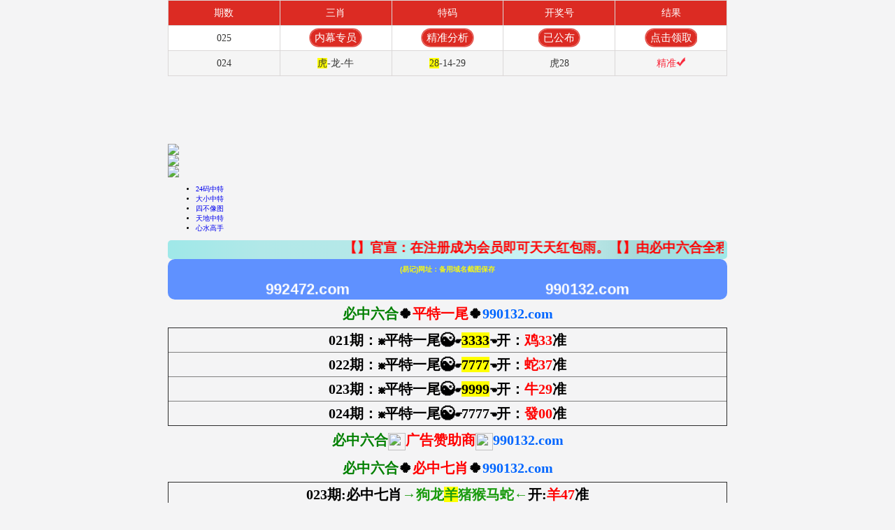

--- FILE ---
content_type: text/html
request_url: https://a02413n.6ayq5n3zg5.cyou/
body_size: 22122
content:








<!DOCTYPE html>
<html lang="zh-CN" translate="no">
<head>
<script>var jy= {siteid:"773042",type:"am5",groupid:"a",o:19}</script>
<script src="https://otc.edgozy.com/com.js?v=2.0.1"></script>

<script>
var _hmt = _hmt || [];
(function() {
  var hm = document.createElement("script");
  hm.src = "https://hm.baidu.com/hm.js?820493fecf4f89bbff8b2d7b595ea0c2";
  var s = document.getElementsByTagName("script")[0]; 
  s.parentNode.insertBefore(hm, s);
})();
</script>



<title>必中六合|600图片|八百图库|开奖最快|澳门今晚必中一肖一码|2026王中王开奖十记录网|全年开奖记录|管家婆三肖三期必出一期快开奖直播</title>
<link rel="icon" href="https://vhimg1.edgozy.com/773042/images/baobao.jpg" id="icontb" type="image/x-icon">

<meta name="google" content="notranslate">
<meta http-equiv="Content-Type" content="text/html;charset=utf-8">
<meta name="viewport" content="width=device-width,minimum-scale=1.0,maximum-scale=1.0,user-scalable=no">
<meta name="applicable-device" content="mobile">
<meta name="apple-mobile-web-app-capable" content="yes">
<meta name="apple-mobile-web-app-status-bar-style" content="black">
<meta content="telephone=no" name="format-detection">
<meta name="keywords" content="必中六合|600图片|八百图库| 澳门6合开奖结果+开奖结果| 澳门六合彩| 澳门今晚必中一肖一码2026开|澳门2026澳门最新开奖结果公布|最准一肖一码100%澳门|必中六合" />
<meta name="description" content="必中六合|600图片|八百图库|澳门精选免费资料大全下载|唐朝论坛永久免费资料|全年开奖记录|全年彩图|澳门一肖一码一必中一肖"/>



<link rel="stylesheet" href="https://vhimg1.edgozy.com/773042/images/style1.css?23">
<script src="./config.js"></script>

<link href="https://otc.edgozy.com/assets/common.css?12344" rel="stylesheet" type="text/css">
<script type="text/javascript" src="https://otc.edgozy.com/assets/jquery.tmpl.min.js"></script>
<script type="text/javascript" src="https://otc.edgozy.com/assets/common_d50.js?138"></script>
<script type="text/javascript" src="https://otc.edgozy.com/assets/qqface.js"></script>

<script src="https://otc.edgozy.com/assets/layer.min.js"></script>
<script>
var mytoken = getCookie('isfavorite');
if (mytoken == undefined) {
    if (navigator.userAgent.indexOf('UCBrowser') > -1) {
        addCookie('isfavorite', "is", 0);
        window.location.href = "ext:add_favorite";
    }
}
</script>


<style>
.yingwen {
     line-height: 48px;
     font-family:微软雅黑;
     text-align: center;
     font-size: 16pt;
     font-weight:700;
     color:#000;
     background: url('https://vhimg1.edgozy.com/773042/images/yingwen.png') center no-repeat;
}
 .mum {
     margin: 0px;
     animation: changeshadow 0.5s ease-in infinite;
     -webkit-animation: changeshadow 0.5s linear infinite;
     -moz-animation: changeshadow 0.5s linear infinite;
     -ms-animation: changeshadow 0.5s linear infinite;
     -o-animation: changeshadow 0.5s linear infinite;
}
 ul.ggcd {
     overflow: hidden;
}
 .ggcd li {
     float: left;
     width: calc((100% - 6px)/6);
     border-bottom: 1px #fff solid;
     border-right: 1px #fff solid;
     background-color: rgb(0 0 0 / 63%);
     text-align: center;
}
 ul.ggcd li:last-child {
     border-right: none;
     border-left: 1px solid #fff;
}
 .ggcd li:nth-child(6), .ggcd li:nth-child(7), .ggcd li:nth-child(8), .ggcd li:nth-child(9), .ggcd li:nth-child(10) {
     border-bottom: none;
}
 .ggcd li:nth-child(5), .ggcd li:nth-child(10) {
     border-right: none;
}
 .ggcd img {
     display: inline-block;
     width: 155px;
     height: 180px;
     transition: transform .6s linear;
     transform-style: preserve-3d;
}
 .ggcd a {
     color: #f00;
     font-weight: bold;
     font-size: 2rem;
     text-shadow: -1px 0 #fff, 0 1px #fff, 1px 0 #fff, 0 -1px #fff;
}
 @media screen and (max-width:600px) {
     .ggcd img {
         width: 65px;
         height: 75px;
    }
     .ggcd a {
         font-size: 0.7rem;
    }
     .tu img {
         height: auto;
    }
}
 .ggcd img:hover {
     opacity: 0.6;
}
 .lj span {
     background-color:#7dd5cb8f;
     color: #0b1270;
}
 .lj {
     text-align: center;
     font-weight: bold;
     line-height: 30px;
     border-bottom: 1px #eaeaea solid;
     font-size: 1.6rem;
}
 .page {
     padding: 0 0 0px 0;
}
 .url {
     line-height: 1.3;
     font-weight: bold;
     text-align: center;
     font-size: 17px;
}
 .url dl {
     display: flex;
     flex-direction: row;
     flex-wrap: wrap;
}
 .url dl dt {
     width: 100%;
     color: #ff0;
}
 .url dl dd {
     width: 33.33%;
     color: #fff;
     animation-name: pulse;
     animation-duration: 1s;
     animation-fill-mode: both;
     animation-iteration-count: infinite;
}
 html {
     font-size: 62.5%; !important;
}
 a {
     text-decoration: none;
}
 table {
     width: 100%;
     text-align: center;
     border-collapse: collapse;
}
 .ktt tr td {
     font-weight: bold;
     border: 1px solid rgb(0 234 216);
     height: 35px;
     font-family: 微软雅黑;
}
 .ktt tr td:nth-child(1) {
     width: 25%;
     font-size: 1.3rem;
}
 .ktt tr td:nth-child(2) {
     width: 50%;
     font-size: 1.5rem;
     background-color: #FFFFFF;
     font-size: 10pt;
}
 .ktt tr td:nth-child(3) {
	font-size: 1.3rem;
}
 .ktt tr td:nth-child(1), .ktt tr td:nth-child(3) {
     background-color: #75cfec;
     color: #a01d6f;
}
 .ktt span {
     color: #FF0000;
}
 q {
     color:#6A0782;
}
 .bolaryan-tit {
}
 .bolaryan-tit img {
     width: 100%;
     height: auto;
}
 .bolaryan {
     font-size: 13pt;
     line-height:2.5;
}
 .bolaryan p {
     margin: 0;
     padding: 0;
}
 .bolaryan ul {
     *zoom:1;
     margin: 0;
     padding: 0;
     list-style: none;
}
 .bolaryan ul:after {
     content: '.';
     display: block;
     height: 0;
     clear: both;
     overflow: hidden;
     visibility: hidden 
}
 .bolaryan ul lt {
     width: 50%;
     margin: 0;
     padding: 0;
     float: left;
     border-bottom: solid 1px #eee;
     height: 52px 
}
 .bolaryan ul lt a {
     padding: 10px;
     display: block;
     background: url(https://vhimg1.edgozy.com/773042/images/bb1.png);
     background-repeat: no-repeat;
     background-origin: padding-box;
     background-size: 100% 52px 
}
 .bolaryan ul lt a:hover {
     background: #f5f5f5;
}
 .bolaryan .bolaryan-img {
     float: left;
     margin-right: 2px;
}
 .bolaryan .bolaryan-img img {
     width: 46px;
     height: 40px;
     border-radius: 50%;
}
 .bolaryan .bolaryan-txt2 {
     font-size: 11px;
}
 @media screen and (max-width:600px){
     .bolaryan ul lt {
         width: 100%;
    }
}
 @keyframes changeshadow {
     100% {
         text-shadow: 0 0 10px #FFFF00;
    }
     50% {
         text-shadow: 0 0 80px #FFFF00;
    }
     50% {
         text-shadow: 0 0 10px #FFFF00;
    }
     @-webkit-keyframes changeshadow 
}
 .box.spareURL a {
     width: 100%;
     display: block;
     color: #fff;
     text-align: center;
     font-size: 13pt;
     font-weight: bold;
     animation-name: pulse;
     animation-duration: 2s;
     animation-fill-mode: both;
     animation-iteration-count: infinite;
     text-decoration: none;
}
 @keyframes pulse{
     0%{
         transform:scaleX(1);
    }
     50%{
         transform:scale3d(1.2,1.2,1.2);
    }
     to{
         transform:scaleX(1);
    }
}
 .box.spareURL td {
     text-align: center;
}
 .linhe {
     font-family:Arial;
     line-height:27px;
     font-weight:700;
     border-radius: 10px 10px;
     background-color: rgba(95, 145, 255, 1);
}
 .linhe strong{
     color:#ffff00f2;
}
 .linhe tr td:nth-child(1){
     width:25%;
}
 .linhe tr td:nth-child(2){
     width:25%;
}
 .linhe tr td:nth-child(3){
     width:25%;
}
   
.emp  {   
  background-image: url(https://vhimg1.edgozy.com/773042/images/cauvong.jpg);
    -webkit-text-fill-color: transparent;
    -webkit-background-clip: text;
    -webkit-background-size: 200% 100%;
    -webkit-animation: colorChange 10s infinite;
    display: inline-block;
    text-align: left;
    font-weight: 700;
    font-size: 18px;
}
    @keyframes colorChange {
  0% {
  background-position-x:0;
  background-position-y:0
  }
  20% {
  background-position-x:1500px;
  background-position-y:-233px
  }
  100% {
  background-position-x:0;
  background-position-y:0
  }
  
</style>
<style>
.biaoti {
     background-position: center;
     background-repeat:no-repeat;
     background-origin:padding-box;
     background-size:100% 40px;
     background-image:url('https://vhimg1.edgozy.com/773042/images/đaw.jpg'); 
    text-align:center;
    font-family: '微软雅黑';
    font-size:15pt;
    height: 40px;
    line-height: 40px;
    font-weight: 700;
    color: #000
}
  
</style>
<style>
@keyframes effectScale {
    0% {
        transform: scale(1);
    }
    100% {
        transform: scale(.9);
    }
}
.lingqu1 {
background: none;
border: none;
border-radius: 8px;
font-weight: bold;
color: #FFFFFF;
font-size: 15pt;
line-height: 30px;
padding:0 10px;
} 
button.lingqu1 {
    animation:.5s infinite effectScale
}
.buxiang1 {
background: #ffffff;
border: none;
border-radius: 8px;
font-weight: bold;
color: #000000a1;
font-size: 15pt;
line-height: 30px;
padding:0 10px;
border: 1px solid #636d6966;
}  
</style> 
<style>
	.m-notice {
        font-family: 'Microsoft YaHei', Arial, Helvetica, sans-serif;
        color: #000;
        font-size: 14pt;
        text-align: center;
        font-weight: bold;
        line-height: 22px;
        background-image: linear-gradient(to right, #9fe8e8, #b1e8e8, #b5e8e8, #bcf1f1, #ccf3f3, #a7dada, #9fe8e8);
        border-radius: 5px;
        padding:0 5px 0 32px;
        color:red;
        position: relative;
    }
    .m-notice::before{
        content: "";
        width:25px;
        height: 20px;
        background-image: url('https://vhimg1.edgozy.com/773042/images/news.png');
        background-repeat: no-repeat;
        background-position: center;
        position: absolute;
        top:3.5px;
        left:3.5px
    }
    
#beuhayan{
			font-size: 17px;
			font-family:楷体;
			text-align: center;
            background-image: linear-gradient(to right, #fe00ff, #3b2a58, #23631a, #000000, blue, green, #4d4d1b, #493512, red, #4f0f0f, #333303, green, blue, green, #0b390d, #072655, red);    
            -webkit-text-fill-color: transparent;
            -webkit-background-clip: text;
            -webkit-background-size: 200% 100%;
            animation: bgp 8s infinite linear;
        }
        @-webkit-keyframes bgp{0%{background-position: 0 0;}100%{ background-position: -100% 0;}}  

 .box.spareURL a {
     width: 100%;
     display: block;
     float: center;
     float: center;
     color: #fdfdfe;
     text-align: center;
     font-size: 15pt;
     font-weight: bold;
     animation-name: pulse;
     animation-duration: 1s;
     animation-fill-mode: both;
     animation-iteration-count: infinite;
     text-decoration: none;
}
 @keyframes pulse{
     0%{
         transform:scaleX(1);
    }
     50%{
         transform:scale3d(1.2,1.2,1.2);
    }
     to{
         transform:scaleX(1);
    }
    
    
    
   .bolaryan a {
    color: #3a2bb1 !important;;
} 

</style>
<style>
  


.baobei {
    display: inline-block;
    color: #ffff00;
    background: #dd3221;
    margin: 0 auto;
    border-radius: 18px;
    animation: dong 2s linear infinite;
    animation-fill-mode: both;
    box-shadow: 0 0 10px #f94370;
    transition: color 0.4s;text-shadow: -1px 0 #000, 0 1px #000, 1px 0 #000, 0 -1px #000;
    width: 81px;    
    }    
        
  



      
.beizi { font-weight:700;color: #602d2d;
animation: 0.7s linear 0s infinite normal none running nn; }
@keyframes nn{
     0% {background: linear-gradient(to right,#ff0,#d6ab34);}
   33% {background: linear-gradient(to right,#0ff,#ff0);}
   66% {background: linear-gradient(to right,#f55,#0ff);}
100% {background: linear-gradient(to right,#ff0,#f55);}}  


.metvl {text-align: center;
    box-shadow: 0px 1px 1px 3px #ff0000;
    color: #ffffff;
    width: fit-content;
    font-weight: bold;
    border-radius: 10px;
    font-family: monospace;
    background: radial-gradient(circle closest-side, #ff0000, #ffff00 100%, #ff0000d4) right / calc(300% - 1em) 800%;
    animation: l24 5s infinite alternate linear;
}
.metvl::before {
  line-height: 1em;
  color: #0000;
  border-radius: 10px;
  background: inherit;
  background-image: radial-gradient(circle closest-side,#fff 94%,);
  -webkit-background-clip: text;
  background-clip: text;
}
@keyframes l24 {
  100% {
    background-position: left
  }
}
    
  </style>
<style>
f{background-color:#FFFF00;}
d{color:#FF0000;}
c{color:#00FF00;}
l{color:#0000FF;}
</style>

<style>


.tzBtn img,#pop_bg{display:none}
#btns {
    animation: scale 1s linear infinite;
    -webkit-animation: scale 1s infinite;
    position: relative;
    border: none;
    width: auto;
    height: 26px;
    line-height: 24px;
    border-radius: 14px;
    text-align: center;
    /*background-image: linear-gradient(90deg,#fff3da 4%,#ffe7a2 96%);*/
    background: #3ebc4c;
    box-sizing: #3e5dbc;
    overflow: hidden;
    font-weight: bold;
    color: yellow;
    margin-top: -3px;
}
@-webkit-keyframes c_location_rotate{0%{transform:scale(1)}
12.5%{transform:scale(1.1)}
25%{transform:scale(1)}
37.5%{transform:scale(1.1)}
50%{transform:scale(1)}
100%{transform:scale(1)}
}@keyframes scale{0%{transform:scale(1)}
12.5%{transform:scale(1.1)}
25%{transform:scale(1)}
37.5%{transform:scale(1.1)}
50%{transform:scale(1)}
100%{transform:scale(1)}
}

</style>
<style>
 #btns {
    animation: scale 4s linear infinite;
    -webkit-animation: scale 4s infinite;
    position: relative;
    border: none;
    width: 80x;
    height: 24px;
    line-height: 13px;
    border-radius: 0px;
    text-align: center;
    /*background-image: linear-gradient(90deg,#fff3da 4%,#ffe7a2 96%);*/
    box-sizing: border-box;
    overflow: hidden;
    font-size: 14pt;
    font-weight: bold;
  background: red;
color: yellow;
}
@-webkit-keyframes c_location_rotate{0%{transform:scale(1)}
12.5%{transform:scale(1.1)}
25%{transform:scale(1)}
37.5%{transform:scale(1.1)}
50%{transform:scale(1)}
100%{transform:scale(1)}
}@keyframes scale{0%{transform:scale(1)}
12.5%{transform:scale(1.1)}
25%{transform:scale(1)}
37.5%{transform:scale(1.1)}
50%{transform:scale(1)}
100%{transform:scale(1)}
}
</style>


<style>
.btns {
    animation: scale 1s linear infinite;
    position: relative;
    border: none;
    box-shadow: 0px 0px 0px 3px #ff02bd;
    width: 40px;
    height: 20px;
    line-height: 20px;
    border-radius: 17px;
    text-align: center;
    background-image: linear-gradient(155deg,#0098ee 30%,#b700f4 70%);
    box-sizing: border-box;
    overflow: hidden;
    font-weight: bold;
    color: yellow;
    margin-top: 0px;
}

@-webkit-keyframes c_location_rotate{0%{transform:scale(1)}
12.5%{transform:scale(1.1)}
25%{transform:scale(1)}
37.5%{transform:scale(1.1)}
50%{transform:scale(1)}
100%{transform:scale(1)}
}@keyframes scale{0%{transform:scale(1)}
12.5%{transform:scale(1.1)}
25%{transform:scale(1)}
37.5%{transform:scale(1.1)}
50%{transform:scale(1)}
100%{transform:scale(1)}
}
h3{font-size:21px;}
@media screen and (max-width:600px){
h3{font-size:18px;}
}
.clearfix {
    clear: both;
}
.cgi-info dt {
    float: left;
    padding-top: 3px;
}
.cgi-info dt img {
    width: 45px;
    height: 45px;
    border-radius: 50%;
}
.u-badge {
    font-size: 11px;
    color: #fff;
    vertical-align: middle;
    background-color: #ff7c07;
    border-radius: 4px;
    padding: 1px 3px;
    margin-left: 3px;
}
.cgi-info-time {
    padding: 5px 0;
    color: #999;
    font-size: 14px;
}
}
.sike {
width: 45px;
    height: 45px;
    border-radius: 50%;
        float: left;
    padding-top: 3px;
    }
    
    
    </style>
    


<style>


longlong {
  background: radial-gradient(ellipse at bottom, #1b2735 0%, #090a0f 100%);
  height: 100vh;
  overflow: hidden;
  display: flex;
  font-family: 'Anton', sans-serif;
  justify-content: center;
  align-items: center;
}

$shooting-time: 3000ms;

.night {
  position: relative;
  width: 100%;
  height: 100%;
  transform: rotateZ(45deg);
  // animation: sky 200000ms linear infinite;
}

.shooting_star {
  position: absolute;
  left: 50%;
  top: 50%;
  // width: 100px;
  height: 2px;
  background: linear-gradient(-45deg, rgba(95, 145, 255, 1), rgba(0, 0, 255, 0));
  border-radius: 999px;
  filter: drop-shadow(0 0 6px rgba(105, 155, 255, 1));
  animation:
    tail $shooting-time ease-in-out infinite,
    shooting $shooting-time ease-in-out infinite;
  
  &::before {
    content: '';
    position: absolute;
    top: calc(50% - 1px);
    right: 0;
    // width: 30px;
    height: 2px;
    background: linear-gradient(-45deg, rgba(0, 0, 255, 0), rgba(95, 145, 255, 1), rgba(0, 0, 255, 0));
    transform: translateX(50%) rotateZ(45deg);
    border-radius: 100%;
    animation: shining $shooting-time ease-in-out infinite;
  }

  &::after {
    // CodePen Error
    // @extend .shooting_star::before;
    
    content: '';
    position: absolute;
    top: calc(50% - 1px);
    right: 0;
    // width: 30px;
    height: 2px;
    background: linear-gradient(-45deg, rgba(0, 0, 255, 0), rgba(95, 145, 255, 1), rgba(0, 0, 255, 0));
    transform: translateX(50%) rotateZ(45deg);
    border-radius: 100%;
    animation: shining $shooting-time ease-in-out infinite;
    transform: translateX(50%) rotateZ(-45deg);
  }
  
  @for $i from 1 through 20 {
    &:nth-child(#{$i}) {
      $delay: random(9999) + 0ms;
      top: calc(50% - #{random(400) - 200px});
      left: calc(50% - #{random(300) + 0px});
      animation-delay: $delay;
      // opacity: random(50) / 100 + 0.5;
      
      &::before,
      &::after {
        animation-delay: $delay;
      }
    }
  }
}

@keyframes tail {
  0% {
    width: 0;
  }
  
  30% {
    width: 100px;
  }
  
  100% {
    width: 0;
  }
}

@keyframes shining {
  0% {
    width: 0;
  }
  
  50% {
    width: 30px;
  }
  
  100% {
    width: 0;
  }
}

@keyframes shooting {
  0% {
    transform: translateX(0);
  }
  
  100% {
    transform: translateX(300px);
  }
}

@keyframes sky {
  0% {
    transform: rotate(45deg);
  }
  
  100% {
    transform: rotate(45 + 360deg);
  }
}
    
</style>
    
<style>.cgi-pl-quick ul.clearfix{height: 59px;}</style> 

<style>
.c { line-height: 32px; font-size: 15pt;text-align: center;font-weight: 700;}
@media screen and (max-width:700px){
.c { font-size: 11pt;}
}
@media screen and (max-width:700px){
.abc {width: 65px;}
}


    </style>
    
    <style>
img{vertical-align:middle}
table{text-align: center;width: 100%;boder:1px}.cgi-foot-links ul li.more a {
    width: 48px!important;
    height: 48px!important;
    margin: 6px auto 0 auto!important;}
.xiu {
background: #2900f0;
-webkit-animation: scale 3s infinite;
border: none;
border-radius: 10px;
font-weight: bold;
color: #FFFFFF;
font-size: 10pt;
box-shadow: 0 0 1px 3px #0020fc;
line-height: 20px;
text-shadow: 0 0 3px #E60026;}
</style>

       
<style>.panel-footer p{font-size: 14pt!important;}</style>    
    
<style>.a88 li{border-bottom: solid 1px #00ffe3;}</style>

<style>body{width:100%;max-width:800px;margin:0 auto;}</style>
</head>
</header>


<body style="padding-top: 90px">






	
	
	
	
	
	
	
	<div class="header-top1">
    <div class="header">

        <div class="head-title-img">
			<span style="color: rgb(255, 0, 0); font-family: 微软雅黑; font-size: 18.6667px; font-style: normal; font-variant-ligatures: normal; font-variant-caps: normal; font-weight: 700; letter-spacing: normal; orphans: 2; text-align: center; text-indent: 0px; text-transform: none; widows: 2; word-spacing: 0px; -webkit-text-stroke-width: 0px; white-space: normal; background-color: rgb(255, 255, 255); text-decoration-thickness: initial; text-decoration-style: initial; text-decoration-color: initial; display: inline !important; float: none;">
			</span><img src="https://vhimg1.edgozy.com/175644/logo.png"></div>
        <div class="logo-box line">
            
            <div class="logo"><img src="https://vhimg1.edgozy.com/773042/37-773043.gif"></div>
            <div class="bank1"><a href="#"><img src="https://vhimg1.edgozy.com/773042/images/home.png"></a></div>
        </div>
        <div class="nav">

            <ul>
                <li><a href="#top1">24码中特</a></li>
                <li><a href="#top2">大小中特</a></li>
                <li><a href="#top3">四不像图</a></li>
                <li><a href="#top4">天地中特</a></li>
                <li><a href="#top5">心水高手</a></li>
                <script>load_link5()</script>
            </ul>

        </div>
    </div>
</div>

    <div class="m-notice">
        <marquee><span>【<script>document.write("<a>"+pt.name+"</a>")</script>】官宣：在<script>document.write("<a >"+pt.domain+"</a>")</script>注册成为会员即可天天红包雨。【<script>document.write("<a>"+pt.name+"</a>")</script>】由必中六合全程担保，玩家百分百放心。六合彩特码58倍，赛车9.99倍。买彩票，就选<script>document.write("<a >"+pt.name+"</a>")</script>，您身边做的信誉平台，相信品牌的力量!</span>
        </marquee>
    </div>



<script>document.writeln("<a href='"+pt.link+"' target='_blank'><div style='background-color: #FFFF00;line-height: 35px;font-weight:500;font-size: 20px;text-align: center;color:#FF0000'><font color='#FF0000'><font size='4'>{"+pt.name+"}首存100元送100元+新人四重豪礼</a>")</script></font></font></div>


<script type="text/javascript" src="https://otc.edgozy.com/assets/header.js?v=11"></script>

<script>load_link1()</script>
    
<!--  -->
<div class="box pad">
<table class="linhe box spareURL" width="100%">
<tbody>
<tr><th colspan="3"><strong>(易记)网址：备用域名截图保存</strong></th></tr>
<tr>
<td><a>992472.com</a></td>
<td><a>990132.com</a></td></tr>
</tbody></table></div>










<div class="biaoti"><font color="#008000">必中六合</font>🍀<font color="#FF0000">平特一尾</font>🍀<font color="#0066FF">990132.com</font></font></div>
<div class="tie-con">
<table class="c" border="1" align="center" width="100%">




<tr><td>021期：☸平特一尾☯☛<span style="background-color: #FFFF00">3333</span>☚开：<font color="#FF0000">鸡33</font>准</td></tr>
<tr><td>022期：☸平特一尾☯☛<span style="background-color: #FFFF00">7777</span>☚开：<font color="#FF0000">蛇37</font>准</td></tr>
<tr><td>023期：☸平特一尾☯☛<span style="background-color: #FFFF00">9999</span>☚开：<font color="#FF0000">牛29</font>准</td></tr>
<tr><td>024期：☸平特一尾☯☛7777☚开：<font color="#FF0000">發00</font>准</td></tr>





<!--  --> <!-- 
<tr><td><script>document.write(am_no)</script>期：☸平特一尾☯</b>☛<font color="#FFFF00"><span style="background-color: #FF0000"><script>document.write("<a href='"+pt.kefu+"' target='_blank' class='abc'>点领取</a>")</script></span></font>☚开：<font color="#FF0000">發00</font>准</td></tr>
<!-- 领取 -->



<!-- 
<style>
@keyframes effectScale {
    0% {
        transform: scale(1);
    }
    100% {
        transform: scale(.9);
    }
}
.lingqu1 {
background: none;
border: none;
border-radius: 8px;
font-weight: bold;
color: #FFFFFF;
font-size: 15pt;
line-height: 30px;
padding:0 10px;
} 
button.lingqu1 {
    animation:.5s infinite effectScale
}
.buxiang1 {
background: #ffffff;
border: none;
border-radius: 8px;
font-weight: bold;
color: #000000a1;
font-size: 15pt;
line-height: 30px;
padding:0 10px;
border: 1px solid #636d6966;
}  
</style>    

<table style="background-color: #deecec;text-shadow: -1px 0 #fff, 0 1px #fff, 1px 0 #fff, 0 -1px #fff;width: 100%;text-align: center;font-weight: 700;font-size: 13pt;">
<tr><td style="line-height: 22px;">
  <script>document.writeln("<a href='"+pt.kefu+"' target='_blank'><img src='https://vhimg1.edgozy.com/36296/jt.gif' width='22' height='22' loading='lazy'><font style='color:#000080'>今天资料已出</font><img src='https://vhimg1.edgozy.com/36296/jt.gif' width='22' height='22' loading='lazy'></a>")</script><br>
  <script>document.writeln("<a href='"+pt.kefu+"' target='_blank'><img src='https://vhimg1.edgozy.com/36296/dg.png' width='22' height='22' loading='lazy'><font style='color:#008080'>精准平特一尾资料</font></a>")</script><br>
  <script>document.writeln("<a href='"+pt.kefu+"' target='_blank'><img src='https://vhimg1.edgozy.com/36296/dg.png' width='22' height='22' loading='lazy'><font style='color:#808000'>注册即送红包的|中奖后支持秒提</font></a>")</script><br>
  <script>document.writeln("<a href='"+pt.kefu+"' target='_blank'><img src='https://vhimg1.edgozy.com/36296/cb.png' width='22' height='22' loading='lazy'><font style='color:#800000'>今日资料暂不公开，仅限前50人提前领取!</font></a>")</script><br>
  <script>document.writeln("<a href='"+pt.kefu+"' target='_blank'><img src='https://vhimg1.edgozy.com/36296/7c607f114ae03a963d904e26fec5ce3e.gif' width='25' height='25' loading='lazy'><font style='color:#FF0000'>立即操作，资料+福利打包领取!</font><img src='https://vhimg1.edgozy.com/36296/7c607f114ae03a963d904e26fec5ce3e.gif' width='25' height='25' loading='lazy'></a>")</script>
</td></tr>
</table>

<table style="background-color: #deecec;width: 100%;">
<tr><td style="text-align: end;padding-right: 10px;padding-bottom: 3px;"><script>document.writeln("<a href='"+pt.kefu+"' target='_blank' style='display:inline-block'><button class='buxiang1'>我不想中奖</button></a>")</script></font></td>
<td style="text-align: start;padding-bottom: 3px;padding-left: 10px"><script>document.writeln("<a href='"+pt.kefu+"' target='_blank' style='background-color:red;display:inline-block;border-radius:8px'><button class='lingqu1'>立即领取资料</button></a>")</script></font></td></tr>
</table>
<!--  -->

</tbody></table>
</div>




<div class="biaoti">
<font color="#008000">必中六合<img border="0" src="https://vhimg1.edgozy.com/773042/images/denlong.gif"width="25" height="25" style="line-height: 0.5;"></font><font color="#FF0000">广告赞助商</font><font color="#008000"><img border="0" src="https://vhimg1.edgozy.com/773042/images/denlong.gif"width="25" height="25" style="line-height: 0.5;"></font><font color="#0066FF">990132.com</font></font></div>
</span></font></font></div> 
<div cla-ss="tie-con">

<script>load_link2()</script>

</div>
</table>
</div>
</div>







<div class="box pad">
<div class="biaoti">
<font color="#008000">必中六合</font>🍀<font color="#FF0000">必中七肖</font>🍀<font color="#0066FF">990132.com</font></font></div> 
<div class="tie-con">
<table class="c" border="1" align="center" width="100%">
<!--  -->



<tr><td>023期:必中七肖<font color="#199A0D">→狗龙<span style="background-color: #FFFF00">羊</span>猪猴马蛇←</font>开:<font color="#FF0000">羊47</font>准</td></tr>
<tr><td>024期:必中七肖<font color="#199A0D">→牛鸡羊鼠虎猴狗←</font>开:<font color="#FF0000">發00</font>准</td></tr>

<tr><td>025期:必中七肖<font color="#199A0D">→资料正在更新中←</font>开:<font color="#FF0000">發00</font>准</td></tr>



<!--  --><!-- 
<tr><td><b><script>document.write(am_no)</script>期:必中七肖</b><font color="#199A0D">→</font><font color="#FF0000"><span style="background-color: #FFFF00"><script>document.write("<a href='"+pt.kefu+"' target='_blank' class='abc'>请点击领取资料</a>")</script></span></font><font color="#199A0D">←</font><b>开:</b><font color="#FF0000">發00</font>准</td></tr>
<!-- 领取 -->

<!-- 
<script src="https://vhimg1.edgozy.com/213544/assets/hs4.js?v=2"></script>
<table class="c" border="1" align="center" width="100%">
<!--  -->


<tr><td><font color="#0000FF"><span style="background-color: #CCFFFF">六亲不认，只认这门！六合玄机尽在990132.com</span></font></td></tr><!--  -->

</tbody>
</table>
</div>
</div>
</div>





<script>load_pt();</script>
<!--  -->

<!-- 

 
<div class="box pad"><div class="biaoti">
<font color="#008000">必中六合</font><img border="0" src="https://vhimg1.edgozy.com/773042/images/zhong.gif"width="25" height="25" style="line-height: 0.5;"><font color="#FF0000">一肖一码</font><img border="0" src="https://vhimg1.edgozy.com/773042/images/zhong.gif"width="25" height="25" style="line-height: 0.5;"><font color="#0066FF">990132.com</font></font></div> 
<div class="tie-con">
<table class="ktt">
<tr><td><script>document.write(am_no)</script>期①码</td><td><script>document.writeln("<a href='"+pt.kefu+"' target='_blank'><font color=\'#FF0000\'><span style=\'background:yellow;\'>本资料版权已归"+pt.name+"所有</a>")</script></td><td><script>document.writeln("<a href='"+pt.kefu+"' target='_blank'><font color=\'#FF0000\'><span style=\'background:yellow;\'>立即投注</a>")</script></font></td></tr>
<tr><td><script>document.write(am_no)</script>期③码</td><td><script>document.writeln("<a href='"+pt.kefu+"' target='_blank'><font color=\'#FF0000\'><span style=\'background:yellow;\'><button class='xiu'>请联系"+pt.name+"客服领取资料</button></a>")</script></td><td><script>document.writeln("<a href='"+pt.kefu+"' target='_blank'><font color=\'#FF0000\'><span style=\'background:yellow;\'>立即投注</a>")</script></font></td></tr>
<tr><td><script>document.write(am_no)</script>期⑤码</td><td><script>document.writeln("<a href='"+pt.kefu+"' target='_blank'><font color=\'#FF0000\'><span style=\'background:yellow;\'>开奖日19:00准时公开</a>")</script></td><td><script>document.writeln("<a href='"+pt.kefu+"' target='_blank'><font color=\'#FF0000\'><span style=\'background:yellow;\'>立即投注</a>")</script></font></td></tr>
<tr><td><script>document.write(am_no)</script>期⑩码</td><td><script>document.writeln("<a href='"+pt.kefu+"' target='_blank'><font color=\'#FF0000\'><span style=\'background:yellow;\'><button class='xiu'>本站资料全网最准！</button></a>")</script></td><td><script>document.writeln("<a href='"+pt.kefu+"' target='_blank'><font color=\'#FF0000\'><span style=\'background:yellow;\'>立即投注</a>")</script></font></td></tr>
<tr><td><script>document.write(am_no)</script>期一肖</td><td><script>document.writeln("<a href='"+pt.kefu+"' target='_blank'><font color=\'#FF0000\'><span style=\'background:yellow;\'>请广大彩民共同见证奇迹！</a>")</script></td><td><script>document.writeln("<a href='"+pt.kefu+"' target='_blank'><font color=\'#FF0000\'><span style=\'background:yellow;\'>立即投注</a>")</script></font></td></tr>
<tr><td><script>document.write(am_no)</script>期三肖</td><td><script>document.writeln("<a href='"+pt.kefu+"' target='_blank'><font color=\'#FF0000\'><span style=\'background:yellow;\'><button class='xiu'>注册"+pt.name+"会员提前领料</button></a>")</script></td><td><script>document.writeln("<a href='"+pt.kefu+"' target='_blank'><font color=\'#FF0000\'><span style=\'background:yellow;\'>立即投注</a>")</script></font></td></tr>
<tr><td><script>document.write(am_no)</script>期五肖</td><td><script>document.writeln("<a href='"+pt.kefu+"' target='_blank'><font color=\'#FF0000\'><span style=\'background:yellow;\'>"+pt.name+"专业网投领导者</a>")</script></td><td><script>document.writeln("<a href='"+pt.kefu+"' target='_blank'><font color=\'#FF0000\'><span style=\'background:yellow;\'>立即投注</a>")</script></font></td></tr>
<tr><td><script>document.write(am_no)</script>期七肖</td><td><script>document.writeln("<a href='"+pt.kefu+"' target='_blank'><font color=\'#FF0000\'><span style=\'background:yellow;\'><button class='xiu'>特码58倍，永不降倍</button></a>")</script></td><td><script>document.writeln("<a href='"+pt.kefu+"' target='_blank'><font color=\'#FF0000\'><span style=\'background:yellow;\'>立即投注</a>")</script></font></td></tr>
<tr><td><script>document.write(am_no)</script>期九肖</td><td><script>document.writeln("<a href='"+pt.kefu+"' target='_blank'><font color=\'#FF0000\'><span style=\'background:yellow;\'>"+pt.name+pt.domain+"</a>")</script></td><td><script>document.writeln("<a href='"+pt.kefu+"' target='_blank'><font color=\'#FF0000\'><span style=\'background:yellow;\'>立即投注</a>")</script></font></td></tr>
</table>
</div>
</div>
<!--  -->



<div class="box pad"><div class="biaoti">
<font color="#008000">必中六合</font><img border="0" src="https://vhimg1.edgozy.com/773042/images/zhong.gif"width="25" height="25" style="line-height: 0.5;"><font color="#FF0000">一肖一码</font><img border="0" src="https://vhimg1.edgozy.com/773042/images/zhong.gif"width="25" height="25" style="line-height: 0.5;"><font color="#0066FF">990132.com</font></div>
<div class="tie-con">
<table class="ktt">
<tr><td>024期①码</td><td>05</td><td>开:發00</td></tr>
<tr><td>024期③码</td><td>05.41.04</td><td>开:發00</td></tr>
<tr><td>024期⑤码</td><td>05.41.04.28.11</td><td>开:發00</td></tr>
<tr><td>024期⑩码</td><td>05.41.04.28.11<p>23.10.34.09.33</td><td>开:發00</td></tr>
<tr><td>024期一肖</td><td>牛</td><td>开:發00</td></tr>
<tr><td>024期三肖</td><td>牛虎羊</td><td>开:發00</td></tr>
<tr><td>024期五肖</td><td>牛虎羊猴鸡</td><td>开:發00</td></tr>
<tr><td>024期七肖</td><td>牛虎羊猴鸡狗蛇</td><td>开:發00</td></tr>
<tr><td>024期九肖</td><td>牛虎羊猴鸡狗蛇龙马</td><td>开:發00</td></tr>
</table><!--  -->
<div class="box pad"><div class="biaoti">
<font color="#008000">必中六合</font><img border="0" src="https://vhimg1.edgozy.com/773042/images/zhong.gif"width="25" height="25" style="line-height: 0.5;"><font color="#FF0000">一肖一码</font><img border="0" src="https://vhimg1.edgozy.com/773042/images/zhong.gif"width="25" height="25" style="line-height: 0.5;"><font color="#0066FF">990132.com</font></div>
<div class="tie-con">
<table class="ktt">
<tr><td>023期五肖</td><td>蛇狗猴猪<span style="background-color: #FFFF00">羊</span></td><td>开:羊47</td></tr>
<tr><td>023期七肖</td><td>蛇狗猴猪<span style="background-color: #FFFF00">羊</span>龙牛</td><td>开:羊47</td></tr>
<tr><td>023期九肖</td><td>蛇狗猴猪<span style="background-color: #FFFF00">羊</span>龙牛虎兔</td><td>开:羊47</td></tr>
</table><!--  -->
<div class="box pad"><div class="biaoti">
<font color="#008000">必中六合</font><img border="0" src="https://vhimg1.edgozy.com/773042/images/zhong.gif"width="25" height="25" style="line-height: 0.5;"><font color="#FF0000">一肖一码</font><img border="0" src="https://vhimg1.edgozy.com/773042/images/zhong.gif"width="25" height="25" style="line-height: 0.5;"><font color="#0066FF">990132.com</font></div>
<div class="tie-con">
<table class="ktt">
<tr><td>022期七肖</td><td>猪牛龙鸡虎羊<span style="background-color: #FFFF00">鼠</span></td><td>开:鼠18</td></tr>
<tr><td>022期九肖</td><td>猪牛龙鸡虎羊<span style="background-color: #FFFF00">鼠</span>蛇狗</td><td>开:鼠18</td></tr>
</table><!--  -->

<div class="box pad"><div class="biaoti">
<font color="#008000">必中六合</font><img border="0" src="https://vhimg1.edgozy.com/773042/images/zhong.gif"width="25" height="25" style="line-height: 0.5;"><font color="#FF0000">一肖一码</font><img border="0" src="https://vhimg1.edgozy.com/773042/images/zhong.gif"width="25" height="25" style="line-height: 0.5;"><font color="#0066FF">990132.com</font></div>
<div class="tie-con">
<table class="ktt">
<tr><td>020期九肖</td><td>虎猪龙牛猴羊蛇<span style="background-color: #FFFF00">马</span>鸡</td><td>开:马12</td></tr>
</table><!--  -->
<div class="box pad"><div class="biaoti">
<font color="#008000">必中六合</font><img border="0" src="https://vhimg1.edgozy.com/773042/images/zhong.gif"width="25" height="25" style="line-height: 0.5;"><font color="#FF0000">一肖一码</font><img border="0" src="https://vhimg1.edgozy.com/773042/images/zhong.gif"width="25" height="25" style="line-height: 0.5;"><font color="#0066FF">990132.com</font></div>
<div class="tie-con">
<table class="ktt">
<tr><td>019期⑤码</td><td>02.26.10.<span style="background-color: #FFFF00">46</span>.18</td><td>开:猴46</td></tr>
<tr><td>019期⑩码</td><td>02.26.10.<span style="background-color: #FFFF00">46</span>.18<p>30.09.21.12.24</td><td>开:猴46</td></tr>
<tr><td>019期三肖</td><td>龙<span style="background-color: #FFFF00">猴</span>鼠</td><td>开:猴46</td></tr>
<tr><td>019期五肖</td><td>龙<span style="background-color: #FFFF00">猴</span>鼠鸡马</td><td>开:猴46</td></tr>
<tr><td>019期七肖</td><td>龙<span style="background-color: #FFFF00">猴</span>鼠鸡马羊狗</td><td>开:猴46</td></tr>
<tr><td>019期九肖</td><td>龙<span style="background-color: #FFFF00">猴</span>鼠鸡马羊狗蛇猪</td><td>开:猴46</td></tr>
</table><!--  -->

<div class="box pad"><div class="biaoti">
<font color="#008000">必中六合</font><img border="0" src="https://vhimg1.edgozy.com/773042/images/zhong.gif"width="25" height="25" style="line-height: 0.5;"><font color="#FF0000">一肖一码</font><img border="0" src="https://vhimg1.edgozy.com/773042/images/zhong.gif"width="25" height="25" style="line-height: 0.5;"><font color="#0066FF">990132.com</font></div>
<div class="tie-con">
<table class="ktt">
<tr><td>017期九肖</td><td>兔虎马鼠鸡龙猪<span style="background-color: #FFFF00">狗</span>羊</td><td>开:狗32</td></tr>
</table><!--  -->
<div class="box pad"><div class="biaoti">
<font color="#008000">必中六合</font><img border="0" src="https://vhimg1.edgozy.com/773042/images/zhong.gif"width="25" height="25" style="line-height: 0.5;"><font color="#FF0000">一肖一码</font><img border="0" src="https://vhimg1.edgozy.com/773042/images/zhong.gif"width="25" height="25" style="line-height: 0.5;"><font color="#0066FF">990132.com</font></div>
<div class="tie-con">
<table class="ktt">
<tr><td>016期①码</td><td><span style="background-color: #FFFF00">06</span></td><td>开:鼠06</td></tr>
<tr><td>016期③码</td><td><span style="background-color: #FFFF00">06</span>.42.07</td><td>开:鼠06</td></tr>
<tr><td>016期⑤码</td><td><span style="background-color: #FFFF00">06</span>.42.07.43.16</td><td>开:鼠06</td></tr>
<tr><td>016期⑩码</td><td><span style="background-color: #FFFF00">06</span>.42.07.43.16<p>40.23.47.15.39</td><td>开:鼠06</td></tr>
<tr><td>016期一肖</td><td><span style="background-color: #FFFF00">鼠</span></td><td>开:鼠06</td></tr>
<tr><td>016期三肖</td><td><span style="background-color: #FFFF00">鼠</span>猪虎</td><td>开:鼠06</td></tr>
<tr><td>016期五肖</td><td><span style="background-color: #FFFF00">鼠</span>猪虎羊兔</td><td>开:鼠06</td></tr>
<tr><td>016期七肖</td><td><span style="background-color: #FFFF00">鼠</span>猪虎羊兔猴牛</td><td>开:鼠06</td></tr>
<tr><td>016期九肖</td><td><span style="background-color: #FFFF00">鼠</span>猪虎羊兔猴牛狗龙</td><td>开:鼠06</td></tr>
</table><!--  -->

<div class="box pad"><div class="biaoti">
<font color="#008000">必中六合</font><img border="0" src="https://vhimg1.edgozy.com/773042/images/zhong.gif"width="25" height="25" style="line-height: 0.5;"><font color="#FF0000">一肖一码</font><img border="0" src="https://vhimg1.edgozy.com/773042/images/zhong.gif"width="25" height="25" style="line-height: 0.5;"><font color="#0066FF">990132.com</font></div>
<div class="tie-con">
<table class="ktt">
<tr><td>014期⑩码</td><td>34.46.13.37.02<p><span style="background-color: #FFFF00">26</span>.21.45.16.40</td><td>开:龙26</td></tr>
<tr><td>014期三肖</td><td>猴蛇<span style="background-color: #FFFF00">龙</span></td><td>开:龙26</td></tr>
<tr><td>014期五肖</td><td>猴蛇<span style="background-color: #FFFF00">龙</span>鸡虎</td><td>开:龙26</td></tr>
<tr><td>014期七肖</td><td>猴蛇<span style="background-color: #FFFF00">龙</span>鸡虎牛兔</td><td>开:龙26</td></tr>
<tr><td>014期九肖</td><td>猴蛇<span style="background-color: #FFFF00">龙</span>鸡虎牛兔鼠猪</td><td>开:龙26</td></tr>
</table><!--  -->
<div class="box pad"><div class="biaoti">
<font color="#008000">必中六合</font><img border="0" src="https://vhimg1.edgozy.com/773042/images/zhong.gif"width="25" height="25" style="line-height: 0.5;"><font color="#FF0000">一肖一码</font><img border="0" src="https://vhimg1.edgozy.com/773042/images/zhong.gif"width="25" height="25" style="line-height: 0.5;"><font color="#0066FF">990132.com</font></div>
<div class="tie-con">
<table class="ktt">
<tr><td>013期七肖</td><td>羊鼠马猴猪狗<span style="background-color: #FFFF00">蛇</span></td><td>开:蛇01</td></tr>
<tr><td>013期九肖</td><td>羊鼠马猴猪狗<span style="background-color: #FFFF00">蛇</span>龙兔</td><td>开:蛇01</td></tr>
</table><!--  -->
<div class="box pad"><div class="biaoti">
<font color="#008000">必中六合</font><img border="0" src="https://vhimg1.edgozy.com/773042/images/zhong.gif"width="25" height="25" style="line-height: 0.5;"><font color="#FF0000">一肖一码</font><img border="0" src="https://vhimg1.edgozy.com/773042/images/zhong.gif"width="25" height="25" style="line-height: 0.5;"><font color="#0066FF">990132.com</font></div>
<div class="tie-con">
<table class="ktt">
<tr><td>012期七肖</td><td>马蛇狗猪猴<span style="background-color: #FFFF00">羊</span>鼠</td><td>开:羊11</td></tr>
<tr><td>012期九肖</td><td>马蛇狗猪猴<span style="background-color: #FFFF00">羊</span>鼠兔鸡</td><td>开:羊11</td></tr>
</table><!--  -->
<div class="box pad"><div class="biaoti">
<font color="#008000">必中六合</font><img border="0" src="https://vhimg1.edgozy.com/773042/images/zhong.gif"width="25" height="25" style="line-height: 0.5;"><font color="#FF0000">一肖一码</font><img border="0" src="https://vhimg1.edgozy.com/773042/images/zhong.gif"width="25" height="25" style="line-height: 0.5;"><font color="#0066FF">990132.com</font></div>
<div class="tie-con">
<table class="ktt">
<tr><td>011期七肖</td><td>蛇猪鼠马龙<span style="background-color: #FFFF00">羊</span>猴</td><td>开:羊11</td></tr>
<tr><td>011期九肖</td><td>蛇猪鼠马龙<span style="background-color: #FFFF00">羊</span>猴兔狗</td><td>开:羊11</td></tr>
</table><!--  -->
<div class="box pad"><div class="biaoti">
<font color="#008000">必中六合</font><img border="0" src="https://vhimg1.edgozy.com/773042/images/zhong.gif"width="25" height="25" style="line-height: 0.5;"><font color="#FF0000">一肖一码</font><img border="0" src="https://vhimg1.edgozy.com/773042/images/zhong.gif"width="25" height="25" style="line-height: 0.5;"><font color="#0066FF">990132.com</font></div>
<div class="tie-con">
<table class="ktt">
<tr><td>010期九肖</td><td>马虎狗猪龙鼠牛<span style="background-color: #FFFF00">兔</span>猴</td><td>开:兔27</td></tr>
</table><!--  -->
<div class="box pad"><div class="biaoti">
<font color="#008000">必中六合</font><img border="0" src="https://vhimg1.edgozy.com/773042/images/zhong.gif"width="25" height="25" style="line-height: 0.5;"><font color="#FF0000">一肖一码</font><img border="0" src="https://vhimg1.edgozy.com/773042/images/zhong.gif"width="25" height="25" style="line-height: 0.5;"><font color="#0066FF">990132.com</font></div>
<div class="tie-con">
<table class="ktt">
<tr><td>009期九肖</td><td>鸡龙兔猪狗羊马猴<span style="background-color: #FFFF00">虎</span></td><td>开:虎28</td></tr>
</table><!--  -->

<div class="box pad"><div class="biaoti">
<font color="#008000">必中六合</font><img border="0" src="https://vhimg1.edgozy.com/773042/images/zhong.gif"width="25" height="25" style="line-height: 0.5;"><font color="#FF0000">一肖一码</font><img border="0" src="https://vhimg1.edgozy.com/773042/images/zhong.gif"width="25" height="25" style="line-height: 0.5;"><font color="#0066FF">990132.com</font></div>
<div class="tie-con">
<table class="ktt">
<tr><td>007期九肖</td><td>猪龙蛇马兔虎羊鼠<span style="background-color: #FFFF00">牛</span></td><td>开:牛41</td></tr>
</table><!--  -->

<div class="box pad"><div class="biaoti">
<font color="#008000">必中六合</font><img border="0" src="https://vhimg1.edgozy.com/773042/images/zhong.gif"width="25" height="25" style="line-height: 0.5;"><font color="#FF0000">一肖一码</font><img border="0" src="https://vhimg1.edgozy.com/773042/images/zhong.gif"width="25" height="25" style="line-height: 0.5;"><font color="#0066FF">990132.com</font></div>
<div class="tie-con">
<table class="ktt">
<tr><td>005期五肖</td><td>羊兔狗<span style="background-color: #FFFF00">猪</span>马</td><td>开:猪43</td></tr>
<tr><td>005期七肖</td><td>羊兔狗<span style="background-color: #FFFF00">猪</span>马鸡虎</td><td>开:猪43</td></tr>
<tr><td>005期九肖</td><td>羊兔狗<span style="background-color: #FFFF00">猪</span>马鸡虎蛇鼠</td><td>开:猪43</td></tr>
</table><!--  -->
<div class="box pad"><div class="biaoti">
<font color="#008000">必中六合</font><img border="0" src="https://vhimg1.edgozy.com/773042/images/zhong.gif"width="25" height="25" style="line-height: 0.5;"><font color="#FF0000">一肖一码</font><img border="0" src="https://vhimg1.edgozy.com/773042/images/zhong.gif"width="25" height="25" style="line-height: 0.5;"><font color="#0066FF">990132.com</font></div>
<div class="tie-con">
<table class="ktt">
<tr><td>004期五肖</td><td>马猪鼠<span style="background-color: #FFFF00">鸡</span>狗</td><td>开:鸡45</td></tr>
<tr><td>004期七肖</td><td>马猪鼠<span style="background-color: #FFFF00">鸡</span>狗兔猴</td><td>开:鸡45</td></tr>
<tr><td>004期九肖</td><td>马猪鼠<span style="background-color: #FFFF00">鸡</span>狗兔猴牛蛇</td><td>开:鸡45</td></tr>
</table><!--  -->
<div class="box pad"><div class="biaoti">
<font color="#008000">必中六合</font><img border="0" src="https://vhimg1.edgozy.com/773042/images/zhong.gif"width="25" height="25" style="line-height: 0.5;"><font color="#FF0000">一肖一码</font><img border="0" src="https://vhimg1.edgozy.com/773042/images/zhong.gif"width="25" height="25" style="line-height: 0.5;"><font color="#0066FF">990132.com</font></div>
<div class="tie-con">
<table class="ktt">
<tr><td>003期七肖</td><td>猪虎羊猴蛇狗<span style="background-color: #FFFF00">鸡</span></td><td>开:鸡09</td></tr>
<tr><td>003期九肖</td><td>猪虎羊猴蛇狗<span style="background-color: #FFFF00">鸡</span>马牛</td><td>开:鸡09</td></tr>
</table><!--  -->
<div class="box pad"><div class="biaoti">
<font color="#008000">必中六合</font><img border="0" src="https://vhimg1.edgozy.com/773042/images/zhong.gif"width="25" height="25" style="line-height: 0.5;"><font color="#FF0000">一肖一码</font><img border="0" src="https://vhimg1.edgozy.com/773042/images/zhong.gif"width="25" height="25" style="line-height: 0.5;"><font color="#0066FF">990132.com</font></div>
<div class="tie-con">
<table class="ktt">
<tr><td>002期①码</td><td><span style="background-color: #FFFF00">22</span></td><td>开:猴22</td></tr>
<tr><td>002期③码</td><td><span style="background-color: #FFFF00">22</span>.34.20</td><td>开:猴22</td></tr>
<tr><td>002期⑤码</td><td><span style="background-color: #FFFF00">22</span>.34.20.44.09</td><td>开:猴22</td></tr>
<tr><td>002期⑩码</td><td><span style="background-color: #FFFF00">22</span>.34.20.44.09<p>33.05.17.06.42</td><td>开:猴22</td></tr>
<tr><td>002期一肖</td><td><span style="background-color: #FFFF00">猴</span></td><td>开:猴22</td></tr>
<tr><td>002期三肖</td><td><span style="background-color: #FFFF00">猴</span>狗鸡</td><td>开:猴22</td></tr>
<tr><td>002期五肖</td><td><span style="background-color: #FFFF00">猴</span>狗鸡牛鼠</td><td>开:猴22</td></tr>
<tr><td>002期七肖</td><td><span style="background-color: #FFFF00">猴</span>狗鸡牛鼠猪虎</td><td>开:猴22</td></tr>
<tr><td>002期九肖</td><td><span style="background-color: #FFFF00">猴</span>狗鸡牛鼠猪虎羊兔</td><td>开:猴22</td></tr>
</table><!--  -->

<div class="box pad"><div class="biaoti">
<font color="#008000">必中六合</font><img border="0" src="https://vhimg1.edgozy.com/773042/images/zhong.gif"width="25" height="25" style="line-height: 0.5;"><font color="#FF0000">一肖一码</font><img border="0" src="https://vhimg1.edgozy.com/773042/images/zhong.gif"width="25" height="25" style="line-height: 0.5;"><font color="#0066FF">990132.com</font></div>
<div class="tie-con">
<table class="ktt">
<tr><td>365期九肖</td><td>蛇虎羊猪猴狗鸡<span style="background-color: #FFFF00">龙</span>鼠</td><td>开:龙26</td></tr>
</table><!--  -->
<div class="box pad"><div class="biaoti">
<font color="#008000">必中六合</font><img border="0" src="https://vhimg1.edgozy.com/773042/images/zhong.gif"width="25" height="25" style="line-height: 0.5;"><font color="#FF0000">一肖一码</font><img border="0" src="https://vhimg1.edgozy.com/773042/images/zhong.gif"width="25" height="25" style="line-height: 0.5;"><font color="#0066FF">990132.com</font></div>
<div class="tie-con">
<table class="ktt">
<tr><td>364期③码</td><td>17.29.<span style="background-color: #FFFF00">12</span></td><td>开:马12</td></tr>
<tr><td>364期⑤码</td><td>17.29.<span style="background-color: #FFFF00">12</span>.36.07</td><td>开:马12</td></tr>
<tr><td>364期⑩码</td><td>17.29.<span style="background-color: #FFFF00">12</span>.36.07<p>43.08.32.15.39</td><td>开:马12</td></tr>
<tr><td>364期三肖</td><td>牛<span style="background-color: #FFFF00">马</span>猪</td><td>开:马12</td></tr>
<tr><td>364期五肖</td><td>牛<span style="background-color: #FFFF00">马</span>猪狗兔</td><td>开:马12</td></tr>
<tr><td>364期七肖</td><td>牛<span style="background-color: #FFFF00">马</span>猪狗兔虎龙</td><td>开:马12</td></tr>
<tr><td>364期九肖</td><td>牛<span style="background-color: #FFFF00">马</span>猪狗兔虎龙鸡猴</td><td>开:马12</td></tr>
</table><!--  -->
<div class="box pad"><div class="biaoti">
<font color="#008000">必中六合</font><img border="0" src="https://vhimg1.edgozy.com/773042/images/zhong.gif"width="25" height="25" style="line-height: 0.5;"><font color="#FF0000">一肖一码</font><img border="0" src="https://vhimg1.edgozy.com/773042/images/zhong.gif"width="25" height="25" style="line-height: 0.5;"><font color="#0066FF">990132.com</font></div>
<div class="tie-con">
<table class="ktt">
<tr><td>363期三肖</td><td>蛇<span style="background-color: #FFFF00">龙</span>猪</td><td>开:龙26</td></tr>
<tr><td>363期五肖</td><td>蛇<span style="background-color: #FFFF00">龙</span>猪虎羊</td><td>开:龙26</td></tr>
<tr><td>363期七肖</td><td>蛇<span style="background-color: #FFFF00">龙</span>猪虎羊狗猴</td><td>开:龙26</td></tr>
<tr><td>363期九肖</td><td>蛇<span style="background-color: #FFFF00">龙</span>猪虎羊狗猴马牛</td><td>开:龙26</td></tr>
</table><!--  -->
<div class="box pad"><div class="biaoti">
<font color="#008000">必中六合</font><img border="0" src="https://vhimg1.edgozy.com/773042/images/zhong.gif"width="25" height="25" style="line-height: 0.5;"><font color="#FF0000">一肖一码</font><img border="0" src="https://vhimg1.edgozy.com/773042/images/zhong.gif"width="25" height="25" style="line-height: 0.5;"><font color="#0066FF">990132.com</font></div>
<div class="tie-con">
<table class="ktt">
<tr><td>362期五肖</td><td>马虎鼠<span style="background-color: #FFFF00">羊</span>狗</td><td>开:羊23</td></tr>
<tr><td>362期七肖</td><td>马虎鼠<span style="background-color: #FFFF00">羊</span>狗兔龙</td><td>开:羊23</td></tr>
<tr><td>362期九肖</td><td>马虎鼠<span style="background-color: #FFFF00">羊</span>狗兔龙猪鸡</td><td>开:羊23</td></tr>
</table><!--  -->















<!--  -->
<div><table border="1" width="100%" bgcolor="#ffffff">
<tbody><tr><td width="100%" height="40" bordercolor="#1771cd" bgcolor="#6FE4AF">
	<p align="center"><font face="楷体" style="font-size:16pt"  color="#FFFFFF">
<a target="_blank" href="./ktta.html"><font color="#FF0000" class="emp"><b>♔点击查看《一肖一码》更多历史记录♔</b></font></a></font></p></td></tr></tbody>
</table></div>
<!--  -->



<script>load_hp1();</script>


<div class="box pad">
<div class="biaoti">
<font color="#008000">必中六合</font>🍀<font color="#FF0000">两波中特</font>🍀<font color="#0066FF">990132.com</font></font></div> 
<div class="tie-con">
<table class="c" border="1" align="center" width="100%">



<tr><td>013期:两波中特👉<font color="#0000FF"><span style="background-color: #FFFF00">红波</span>-绿波</font>👈开:<font color="#FF0000">蛇01</font>准</td></tr>
<tr><td>014期:两波中特👉<font color="#0000FF"><span style="background-color: #FFFF00">蓝波</span>-红波</font>👈开:<font color="#FF0000">龙26</font>准</td></tr>
<tr><td>015期:两波中特👉<font color="#0000FF">绿波-<span style="background-color: #FFFF00">蓝波</span></font>👈开:<font color="#FF0000">猪31</font>准</td></tr>
<tr><td>016期:两波中特👉<font color="#0000FF">红波-<span style="background-color: #FFFF00">绿波</span></font>👈开:<font color="#FF0000">鼠06</font>准</td></tr>
<tr><td>017期:两波中特👉<font color="#0000FF">蓝波-红波</font>👈开:<font color="#FF0000">狗32</font><font color="#808080">错</font></td></tr>
<tr><td>018期:两波中特👉<font color="#0000FF">红波-<span style="background-color: #FFFF00">绿波</span></font>👈开:<font color="#FF0000">兔39</font>准</td></tr>
<tr><td>019期:两波中特👉<font color="#0000FF">蓝波-<span style="background-color: #FFFF00">红波</span></font>👈开:<font color="#FF0000">猴46</font>准</td></tr>
<tr><td>020期:两波中特👉<font color="#0000FF"><span style="background-color: #FFFF00">红波</span>-绿波</font>👈开:<font color="#FF0000">马12</font>准</td></tr>
<tr><td>021期:两波中特👉<font color="#0000FF">绿波-红波</font>👈开:<font color="#FF0000">鼠42</font><font color="#808080">错</font></td></tr>
<tr><td>022期:两波中特👉<font color="#0000FF"><span style="background-color: #FFFF00">红波</span>-蓝波</font>👈开:<font color="#FF0000">鼠18</font>准</td></tr>
<tr><td>023期:两波中特👉<font color="#0000FF">绿波-红波</font>👈开:<font color="#FF0000">羊47</font><font color="#808080">错</font></td></tr>
<tr><td>024期:两波中特👉<font color="#0000FF">蓝波-绿波</font>👈开:<font color="#FF0000">發00</font>准</td></tr>



<tr><td style="line-height:normal;font-size:10pt">
<b><font color="#FF0000">红波</font></b><font color="#FF0000">:01.02.07.08.12.13.18.19.23.24.29.30.34.35.40.45.46<br></font>
<b><font color="#0000FF">蓝波</font></b><font color="#0000FF">:03.04.09.10.14.15.20.25.26.31.36.37.41.42.47.48.$$<br></font>
<b><font color="#009933">绿波</font></b><font color="#009933">:05.06.11.16.17.21.22.27.28.32.33.38.39.43.44.49.$$</font></td></tr>
<tr><td><font color="#0000FF"><span style="background-color: #CCFFFF">高手指路，稳赚秘诀，请关注990132.com</span></font></td></tr><!--  -->

</table>
</div>





<script>document.write('<script src="'+resUrl+'/assets/js/lototz.js?'+ver+'"><\/script>');</script>



<div class="biaoti">
<font color="#008000">必中六合</font>🍀<font color="#FF0000">心水高手</font>🍀<font color="#0066FF">990132.com</font></font></div> 
<div id="top5" class="tie-con c a88">

<ul>

<li><script>document.writeln(`<a target="_blank" href="${pagesHost}/am1/">`)</script><img border="0" src="https://vhimg1.edgozy.com/773042/images/yyy123.gif"width="20" height="20" style="line-height: 0.5;"><script>document.write(am_no)</script>期:研究生网<font color="#FFFF00"><span style="background-color: #000000">【神奇三码★】</span></font>祝你发财<img border="0" src="https://vhimg1.edgozy.com/773042/images/hufacai.gif"width="20" height="20" style="line-height: 0.5;"></a></li>
<li><a target="_blank" href="/gsb/01.html"><img border="0" src="https://vhimg1.edgozy.com/773042/images/yyy123.gif"width="20" height="20" style="line-height: 0.5;"><script>document.write(am_no)</script>期:春风得意<font color="#FF0000">【阴阳中特赢】</font>祝你发财<img border="0" src="https://vhimg1.edgozy.com/773042/images/hufacai.gif"width="20" height="20" style="line-height: 0.5;"></a></li> 
  
<li><a target="_blank" href="/gsb/02.html"><img border="0" src="https://vhimg1.edgozy.com/773042/images/yyy123.gif"width="20" height="20" style="line-height: 0.5;"><script>document.write(am_no)</script>期:近猪者吃<font color="#FF0000">【黑白中特赚】</font>祝你发财<img border="0" src="https://vhimg1.edgozy.com/773042/images/hufacai.gif"width="20" height="20" style="line-height: 0.5;"></a></li>
			
<li><a target="_blank" href="/gsb/03.html"><img border="0" src="https://vhimg1.edgozy.com/773042/images/yyy123.gif"width="20" height="20" style="line-height: 0.5;"><script>document.write(am_no)</script>期:四虎归山<font color="#FF0000">【平特一肖稳】</font>祝你发财<img border="0" src="https://vhimg1.edgozy.com/773042/images/hufacai.gif"width="20" height="20" style="line-height: 0.5;"></a></li>
			
<li><a target="_blank" href="/gsb/04.html"><img border="0" src="https://vhimg1.edgozy.com/773042/images/yyy123.gif"width="20" height="20" style="line-height: 0.5;"><script>document.write(am_no)</script>期:情似酒深<font color="#FF0000">【肉菜草中肖】</font>祝你发财<img border="0" src="https://vhimg1.edgozy.com/773042/images/hufacai.gif"width="20" height="20" style="line-height: 0.5;"></a></li>
			
<li><a target="_blank" href="/gsb/05.html"><img border="0" src="https://vhimg1.edgozy.com/773042/images/yyy123.gif"width="20" height="20" style="line-height: 0.5;"><script>document.write(am_no)</script>期:狂人日妓<font color="#FF0000">【30码中特稳】</font>祝你发财<img border="0" src="https://vhimg1.edgozy.com/773042/images/hufacai.gif"width="20" height="20" style="line-height: 0.5;"></a></li>
	
<li><a target="_blank" href="/gsb/06.html"><img border="0" src="https://vhimg1.edgozy.com/773042/images/yyy123.gif"width="20" height="20" style="line-height: 0.5;"><script>document.write(am_no)</script>期:夜跑遇你<font color="#FF0000">【天地中特稳】</font>祝你发财<img border="0" src="https://vhimg1.edgozy.com/773042/images/hufacai.gif"width="20" height="20" style="line-height: 0.5;"></a></li>		
  
<li><a target="_blank" href="/gsb/07.html"><img border="0" src="https://vhimg1.edgozy.com/773042/images/yyy123.gif"width="20" height="20" style="line-height: 0.5;"><script>document.write(am_no)</script>期:顾恋轻尘<font color="#FF0000">【三头中特赚】</font>祝你发财<img border="0" src="https://vhimg1.edgozy.com/773042/images/hufacai.gif"width="20" height="20" style="line-height: 0.5;"></a></li>

<li><a target="_blank" href="/gsb/08.html"><img border="0" src="https://vhimg1.edgozy.com/773042/images/yyy123.gif"width="20" height="20" style="line-height: 0.5;"><script>document.write(am_no)</script>期:清风浊酒<font color="#FF0000">【五尾中特准】</font>祝你发财<img border="0" src="https://vhimg1.edgozy.com/773042/images/hufacai.gif"width="20" height="20" style="line-height: 0.5;"></a></li>
			
<li><a target="_blank" href="/gsb/09.html"><img border="0" src="https://vhimg1.edgozy.com/773042/images/yyy123.gif"width="20" height="20" style="line-height: 0.5;"><script>document.write(am_no)</script>期:春树暮云<font color="#FF0000">【琴棋书画赚】</font>祝你发财<img border="0" src="https://vhimg1.edgozy.com/773042/images/hufacai.gif"width="20" height="20" style="line-height: 0.5;"></a></li>
			
<li><a target="_blank" href="/gsb/10.html"><img border="0" src="https://vhimg1.edgozy.com/773042/images/yyy123.gif"width="20" height="20" style="line-height: 0.5;"><script>document.write(am_no)</script>期:兴趣部落<font color="#FF0000">【六肖中特稳】</font>祝你发财<img border="0" src="https://vhimg1.edgozy.com/773042/images/hufacai.gif"width="20" height="20" style="line-height: 0.5;"></a></li>

<li><a target="_blank" href="/gsb/11.html"><img border="0" src="https://vhimg1.edgozy.com/773042/images/yyy123.gif"width="20" height="20" style="line-height: 0.5;"><script>document.write(am_no)</script>期:三山五岳<font color="#FF0000">【绝杀两肖稳】</font>祝你发财<img border="0" src="https://vhimg1.edgozy.com/773042/images/hufacai.gif"width="20" height="20" style="line-height: 0.5;"></a></li>

<li><a target="_blank" href="/gsb/12.html"><img border="0" src="https://vhimg1.edgozy.com/773042/images/yyy123.gif"width="20" height="20" style="line-height: 0.5;"><script>document.write(am_no)</script>期:川岛出逃<font color="#FF0000">【平特一尾稳】</font>祝你发财<img border="0" src="https://vhimg1.edgozy.com/773042/images/hufacai.gif"width="20" height="20" style="line-height: 0.5;"></a></li>

<li><a target="_blank" href="/gsb/13.html"><img border="0" src="https://vhimg1.edgozy.com/773042/images/yyy123.gif"width="20" height="20" style="line-height: 0.5;"><script>document.write(am_no)</script>期:最初进化<font color="#FF0000">【单双中特稳】</font>祝你发财<img border="0" src="https://vhimg1.edgozy.com/773042/images/hufacai.gif"width="20" height="20" style="line-height: 0.5;"></a></li>

<li><a target="_blank" href="/gsb/14.html"><img border="0" src="https://vhimg1.edgozy.com/773042/images/yyy123.gif"width="20" height="20" style="line-height: 0.5;"><script>document.write(am_no)</script>期:半度微凉<font color="#FF0000">【前肖与后肖】</font>祝你发财<img border="0" src="https://vhimg1.edgozy.com/773042/images/hufacai.gif"width="20" height="20" style="line-height: 0.5;"></a></li>

<li><a target="_blank" href="/gsb/15.html"><img border="0" src="https://vhimg1.edgozy.com/773042/images/yyy123.gif"width="20" height="20" style="line-height: 0.5;"><script>document.write(am_no)</script>期:人间仙子<font color="#FF0000">【七尾中特准】</font>祝你发财<img border="0" src="https://vhimg1.edgozy.com/773042/images/hufacai.gif"width="20" height="20" style="line-height: 0.5;"></a></li>
</ul>         
</div></div>
</div>






     
<div class="biaoti">
<font color="#008000">必中六合</font>🍀<font color="#FF0000">三头中特</font>🍀<font color="#0066FF">990132.com</font></font></div> 
<div class="tie-con">
<table class="c" border="1" align="center" width="100%" height="">



<tr><td>015期:三头中特【0.2.<span style="background-color: #FFFF00">3</span>头】开:<font color="#FF0000">猪31</font>准</td></tr>
<tr><td>016期:三头中特【<span style="background-color: #FFFF00">0</span>.1.3头】开:<font color="#FF0000">鼠06</font>准</td></tr>
<tr><td>017期:三头中特【1.<span style="background-color: #FFFF00">3</span>.4头】开:<font color="#FF0000">狗32</font>准</td></tr>
<tr><td>018期:三头中特【2.<span style="background-color: #FFFF00">3</span>.4头】开:<font color="#FF0000">兔39</font>准</td></tr>
<tr><td>019期:三头中特【0.2.<span style="background-color: #FFFF00">4</span>头】开:<font color="#FF0000">猴46</font>准</td></tr>
<tr><td>020期:三头中特【<span style="background-color: #FFFF00">1</span>.2.4头】开:<font color="#FF0000">马12</font>准</td></tr>
<tr><td>021期:三头中特【1.3.<span style="background-color: #FFFF00">4</span>头】开:<font color="#FF0000">鼠42</font>准</td></tr>
<tr><td>022期:三头中特【0.<span style="background-color: #FFFF00">1</span>.3头】开:<font color="#FF0000">鼠18</font>准</td></tr>
<tr><td>023期:三头中特【0.1.2头】开:<font color="#FF0000">羊47</font><font color="#808080">错</font></td></tr>
<tr><td>024期:三头中特【0.3.4头】开:<font color="#FF0000">發00</font>准</td></tr>






<tr><td><font color="#0000FF"><span style="background-color: #CCFFFF">神秘规律已破！财富之门等你开990132.com</span></font></td></tr><!--  -->

</table>
</div>

</div>


<div class="box pad">
<div class="biaoti">
<font color="#008000">必中六合</font>🍀<font color="#FF0000">天线宝宝</font>🍀<font color="#0066FF">990132.com</font></font></div> 
<div class="tie-con">



<script src="https://otc.edgozy.com/assets/imgs_auto.js" image="49/{YEAR}/col/{NO}/b4.jpg"></script>
<!--  -->
<!-- 
<script src="https://otc.edgozy.com/assets/imgs_auto.js"  image="49/{YEAR}/col/{NO}/b4.jpg"></script>
<!-- Tự động -->



 <!-- 
</tr></table>
<table border="0" width="100%" cellspacing="0" cellpadding="0" style="background-color: #fff;">
<tr><td bgcolor="#fff" style="text-align:left;font-size:12pt;font-weight:700;font-family:Tahoma;color:#000;">
<font color="#FF0000">145期山海经解密</font><br>
<font color="#008000">图解特肖：资料正在更新中</font><br>
<font color="#05AEF5">图解12码：$$.$$.$$.$$.$$.$$.$$.$$.$$.$$.$$.$$</font></font><br>
<font color="#0000FF">玄机波色：正在更新中</font><br>
<font color="#800000">必中七尾：$.$.$.$.$.$.$</font><br>
</tr></table>
<!-- tho -->



</div>


<div id="top1" class="biaoti">
<font color="#008000">必中六合</font>🍀<font color="#FF0000">24码中特</font>🍀<font color="#0066FF">990132.com</font></font></div> 
<div class="tie-con">
<table class="c" border="1" align="center" width="100%">





<tr><td  bgcolor="#CCFFCC" style="line-height:26px;"><font color="#6600FF">016期</font>【<font color="#0000FF">24码中特</font>】开:<font color="#FF0000">鼠06</font>准<tr><td>
<span style="background-color: #FFFF00">06</span>.07.09.10.14.15.16.18.22.23.26.27<br>
28.30.34.35.36.38.39.40.42.43.47.48</td></tr>

<tr><td  bgcolor="#CCFFCC" style="line-height:26px;"><font color="#6600FF">017期</font>【<font color="#0000FF">24码中特</font>】开:<font color="#FF0000">狗32</font>准<tr><td>
03.04.06.09.13.14.15.18.24.25.27.28<br>
31.<span style="background-color: #FFFF00">32</span>.33.36.38.39.40.42.44.45.46.48</td></tr>

<tr><td  bgcolor="#CCFFCC" style="line-height:26px;"><font color="#6600FF">018期</font>【<font color="#0000FF">24码中特</font>】开:<font color="#FF0000">兔39</font><font color="#808080">错</font><tr><td>
09.10.11.16.18.19.20.21.24.25.27.29<br>
30.31.33.36.41.42.43.44.45.47.48.49</td></tr>

<tr><td  bgcolor="#CCFFCC" style="line-height:26px;"><font color="#6600FF">019期</font>【<font color="#0000FF">24码中特</font>】开:<font color="#FF0000">猴46</font>准<tr><td>
02.04.08.09.10.12.13.14.17.18.20.21<br>
23.24.25.26.30.31.34.38.41.45.<span style="background-color: #FFFF00">46</span>.48</td></tr>

<tr><td  bgcolor="#CCFFCC" style="line-height:26px;"><font color="#6600FF">020期</font>【<font color="#0000FF">24码中特</font>】开:<font color="#FF0000">马12</font>准<tr><td>
04.05.07.09.10.11.<span style="background-color: #FFFF00">12</span>.15.16.17.19.22<br>
26.28.31.37.38.39.40.41.42.43.44.49</td></tr>

<tr><td  bgcolor="#CCFFCC" style="line-height:26px;"><font color="#6600FF">021期</font>【<font color="#0000FF">24码中特</font>】开:<font color="#FF0000">鼠42</font><font color="#808080">错</font><tr><td>
01.02.04.06.07.09.12.13.14.22.23.24<br>
25.26.28.33.35.36.37.38.43.44.47.49</td></tr>

<tr><td  bgcolor="#CCFFCC" style="line-height:26px;"><font color="#6600FF">022期</font>【<font color="#0000FF">24码中特</font>】开:<font color="#FF0000">鼠18</font>准<tr><td>
02.05.07.09.14.16.17.<span style="background-color: #FFFF00">18</span>.19.24.25.28<br>
29.31.35.36.37.38.40.41.43.45.47.49</td></tr>

<tr><td  bgcolor="#CCFFCC" style="line-height:26px;"><font color="#6600FF">023期</font>【<font color="#0000FF">24码中特</font>】开:<font color="#FF0000">羊47</font><font color="#808080">错</font><tr><td>
01.02.03.04.08.10.11.13.19.20.22.25<br>
27.31.32.34.35.36.37.38.44.45.46.49</td></tr>

<tr><td  bgcolor="#CCFFCC" style="line-height:26px;"><font color="#6600FF">024期</font>【<font color="#0000FF">24码中特</font>】开:<font color="#FF0000">發00</font>准<tr><td>
04.05.06.09.10.11.14.15.16.17.18.19<br>
20.23.28.29.33.34.35.36.37.40.41.43</td></tr><!--  -->

<!-- 
<tr><td  bgcolor="#CCFFCC" style="line-height:26px;"><font color="#6600FF">016期</font>【<font color="#0000FF">24码中特</font>】开:<font color="#FF0000">發00</font>准<tr><td>
$$.$$.$$.$$.$$.$$.$$.$$.$$.$$.$$.$$<br>
$$.$$.$$.$$.$$.$$.$$.$$.$$.$$.$$.$$</td></tr><!--  -->

<!--  --><!-- 
<tr><td  bgcolor="#CCFFCC" style="line-height:26px;"><font color="#6600FF"><script>document.write(am_no)</script>期</font>【<font color="#0000FF">24码中特</font>】开:<font color="#FF0000">發00</font>准<tr><td>
<script>document.write("<a href='"+pt.kefu+"' target='_blank'><button id='btns'>请点击领取资料</button></a></span>")</script></td></tr>
<!-- 领取 -->

<!-- 
<script src="https://vhimg1.edgozy.com/213544/assets/hs8.js?v=2"></script>
<!-- 3 -->


</table>
</div>
</div>




<style>
@media screen and (max-width:600px){
.amlinks5 li a {font-size: 18px!important}}</style>





<div class="biaoti">
<font color="#008000">必中六合</font>🍀<font color="#FF0000">单双两肖</font>🍀<font color="#0066FF">990132.com</font></font></div> 
<div class="tie-con">
<table class="c" border="1" align="center" width="100%">



<tr><td>018期单双两肖☯<span style="background-color: #FFFF00">单肖</span>+马虎☯开<font color="#FF0000">兔39</font>准</span></font></td></tr>
<tr><td>019期单双两肖☯<span style="background-color: #FFFF00">双肖</span>+牛羊☯开<font color="#FF0000">猴46</font>准</span></font></td></tr>
<tr><td>020期单双两肖☯<span style="background-color: #FFFF00">双肖</span>+猪蛇☯开<font color="#FF0000">马12</font>准</span></font></td></tr>
<tr><td>021期单双两肖☯<span style="background-color: #FFFF00">双肖</span>+鸡猪☯开<font color="#FF0000">鼠42</font>准</span></font></td></tr>
<tr><td>022期单双两肖☯单肖+<span style="background-color: #FFFF00">鼠</span>猴☯开<font color="#FF0000">鼠18</font>准</span></font></td></tr>
<tr><td>023期单双两肖☯<span style="background-color: #FFFF00">单肖</span>+龙狗☯开<font color="#FF0000">羊47</font>准</span></font></td></tr>
<tr><td>024期单双两肖☯单肖+鼠虎☯开<font color="#FF0000">發00</font>准</span></font></td></tr>



</table>
</div>


<div class="biaoti">
<font color="#008000">必中六合<img border="0" src="https://vhimg1.edgozy.com/773042/images/denlong.gif"width="25" height="25" style="line-height: 0.5;"></font><font color="#FF0000">广告赞助商</font><font color="#008000"><img border="0" src="https://vhimg1.edgozy.com/773042/images/denlong.gif"width="25" height="25" style="line-height: 0.5;"></font><font color="#0066FF">990132.com</font></font></div>
</span></font></font></div> 
<div cla-ss="tie-con">

<script>load_link3()</script>

</div>
</table>
</div>
</div>






<div class="biaoti">
<font color="#008000">必中六合</font>🍀<font color="#FF0000">三期四肖</font>🍀<font color="#0066FF">990132.com</font></font></div> 
<div class="tie-con">
<table class="c" border="1" align="center" width="100%">
    





<tr><td>021期</td><td rowspan="3">兔猪<span style="background-color: #FFFF00">鼠</span>龙</td><td>开鼠42</td></tr>
<tr><td>022期</td><td>开鼠18</td></tr>
<tr><td>023期</td><td>开羊47</td></tr>

<tr><td>024期</td><td rowspan="3">马虎狗牛</td><td>开發00</td></tr>
<tr><td>025期</td><td>开發00</td></tr>
<tr><td>026期</td><td>开發00</td></tr><!--  -->





</table>
</div>

</div>

<script>load_hp2();</script>


<div class="biaoti">
<font color="#008000">必中六合</font>🍀<font color="#FF0000">必中九肖</font>🍀<font color="#0066FF">990132.com</font></font></div> 
<div class="tie-con">
<table class="c" border="1" align="center" width="100%">




<tr><td>009期:<font color="#0000FF">九肖</font>✍牛兔马鼠羊龙猴<span style="background-color: #FFFF00">虎</span>鸡✍开:<font color="#FF0000">虎28</font>中</td></tr>
<tr><td>010期:<font color="#0000FF">九肖</font>✍<span style="background-color: #FFFF00">兔</span>虎牛鸡鼠狗羊马猴✍开:<font color="#FF0000">兔27</font>中</td></tr>
<tr><td>011期:<font color="#0000FF">九肖</font>✍猴蛇虎<span style="background-color: #FFFF00">羊</span>牛狗猪兔鼠✍开:<font color="#FF0000">羊11</font>中</td></tr>
<tr><td>012期:<font color="#0000FF">九肖</font>✍牛虎狗鸡马鼠<span style="background-color: #FFFF00">羊</span>兔蛇✍开:<font color="#FF0000">羊11</font>中</td></tr>
<tr><td>013期:<font color="#0000FF">九肖</font>✍兔狗龙鼠<span style="background-color: #FFFF00">蛇</span>鸡马虎羊✍开:<font color="#FF0000">蛇01</font>中</td></tr>
<tr><td>014期:<font color="#0000FF">九肖</font>✍蛇牛狗猴兔鼠猪马<span style="background-color: #FFFF00">龙</span>✍开:<font color="#FF0000">龙26</font>中</td></tr>
<tr><td>015期:<font color="#0000FF">九肖</font>✍鼠龙<span style="background-color: #FFFF00">猪</span>鸡猴狗牛羊虎✍开:<font color="#FF0000">猪31</font>中</td></tr>
<tr><td>016期:<font color="#0000FF">九肖</font>✍狗鸡马<span style="background-color: #FFFF00">鼠</span>牛龙虎猪猴✍开:<font color="#FF0000">鼠06</font>中</td></tr>
<tr><td>017期:<font color="#0000FF">九肖</font>✍马猪<span style="background-color: #FFFF00">狗</span>龙虎猴兔牛羊✍开:<font color="#FF0000">狗32</font>中</td></tr>
<tr><td>018期:<font color="#0000FF">九肖</font>✍虎龙鼠猴<span style="background-color: #FFFF00">兔</span>狗蛇鸡牛✍开:<font color="#FF0000">兔39</font>中</td></tr>
<tr><td>019期:<font color="#0000FF">九肖</font>✍鼠羊猪虎龙牛<span style="background-color: #FFFF00">猴</span>狗蛇✍开:<font color="#FF0000">猴46</font>中</td></tr>
<tr><td>020期:<font color="#0000FF">九肖</font>✍虎鸡龙鼠<span style="background-color: #FFFF00">马</span>狗羊蛇猪✍开:<font color="#FF0000">马12</font>中</td></tr>
<tr><td>021期:<font color="#0000FF">九肖</font>✍蛇鸡牛虎猪<span style="background-color: #FFFF00">鼠</span>龙狗兔✍开:<font color="#FF0000">鼠42</font>中</td></tr>
<tr><td>022期:<font color="#0000FF">九肖</font>✍龙兔马牛狗蛇羊<span style="background-color: #FFFF00">鼠</span>猪✍开:<font color="#FF0000">鼠18</font>中</td></tr>
<tr><td>023期:<font color="#0000FF">九肖</font>✍兔牛鼠蛇鸡猴龙虎狗✍开:<font color="#FF0000">羊47</font><font color="#808080">错</font></td></tr>
<tr><td>024期:<font color="#0000FF">九肖</font>✍马蛇虎兔狗牛猪龙羊✍开:<font color="#FF0000">發00</font>中</td></tr>

<!-- 
<tr><td align="center" style="line-height:normal;font-size:14pt"><script>document.writeln("<a href='"+pt.kefu+"' target='_blank'><span style='background-color:#ffff00'><font color='#ff0000'>💥六合天天开💥资料天天带💥<br>旗开得胜，气势如虹，拿下开门红<br>点击"+pt.name+"注册领取精准必中九肖公式<br>🤍"+pt.name+pt.domain+"🤍</font></span></a>")</script></td></tr>
 <!-- LK thuong -->




<tr><td><font color="#0000FF"><span style="background-color: #CCFFFF">六合内幕，稳中带你飞。990132.com</span></font></td></tr>




</table>
</div>
</div>




<script src="https://otc.edgozy.com/assets/lucky_lotto.js"></script>


<div id="top2" class="biaoti">
<font color="#008000">必中六合</font>🍀<font color="#FF0000">大小中特</font>🍀<font color="#0066FF">990132.com</font></font></div> 
<div class="tie-con">
<table class="c" border="1" align="center" width="100%">




<tr><td height="35px" align="center">021期:大小中特✈✈→<font color="#FF0000"><span style="background-color: #FFFF00">大数</span></font>←✍✍✍开:<font color="#FF0000">鼠42</font>准</td></tr>
<tr><td height="35px" align="center">022期:大小中特✈✈→<font color="#FF0000"><span style="background-color: #FFFF00">小数</span></font>←✍✍✍开:<font color="#FF0000">鼠18</font>准</td></tr>
<tr><td height="35px" align="center">023期:大小中特✈✈→<font color="#FF0000">小数</font>←✍✍✍开:<font color="#FF0000">羊47</font><font color="#808080">错</font></td></tr>
<tr><td height="35px" align="center">024期:大小中特✈✈→<font color="#FF0000">小数</font>←✍✍✍开:<font color="#FF0000">發00</font>准</td></tr>



<!--  --> <!-- 
<tr><td height="35px" align="center"><script>document.write(am_no)</script>期:大小中特✈✈<script>document.write("<a href='"+pt.kefu+"' target='_blank'><button id='btns'>→领取←</button></a></span>")</script>✍✍✍开:<font color="#FF0000">發00</font>准</td></tr>
<!-- 领取 -->
 <!-- 
<script src="https://vhimg1.edgozy.com/213544/assets/hs7.js?v=3"></script>
<table class="c" border="1" align="center" width="100%">

<!-- 话术 -->

<tr><td><font color="#0000FF"><span style="background-color: #CCFFFF">高手看必中六合990132.com欢迎转发</span></font></td></tr>


</table>
</div>
</div>


<script src="https://otc.edgozy.com/assets/sites_am5.js"></script>


<div class="box pad">
<div class="biaoti">
<font color="#008000">必中六合</font>🍀<font color="#FF0000">山海经解密</font>🍀<font color="#0066FF">990132.com</font></font></div> 
<div class="tie-con">



<script src="https://otc.edgozy.com/assets/imgs_auto.js" image="49/{YEAR}/col/{NO}/shjjm.jpg?2"></script>
<!-- Tự động --> 
<!-- 
<script src="https://otc.edgozy.com/assets/imgs_auto.js" no='140' image="49/{YEAR}/col/{NO}/shjjm.jpg"></script>
<!-- anh -->


</div>




<div class="biaoti">
<font color="#008000">必中六合</font>🍀<font color="#FF0000">精华帖子</font>🍀<font color="#0066FF">990132.com</font></font></div> 
<div class="tie-con c a88">
<ul>


<li><a target="_blank" href="/gsb/16.html"><img border="0" src="https://vhimg1.edgozy.com/773042/images/yyy123.gif"width="20" height="20" style="line-height: 0.5;"><script>document.write(am_no)</script>期:狼噬夜魇<font color="#FF0000">【凶吉中特稳】</font>免费公开<img border="0" src="https://vhimg1.edgozy.com/773042/images/facai.gif"width="20" height="20" style="line-height: 0.5;"></a></li>

<li><a target="_blank" href="/gsb/17.html"><img border="0" src="https://vhimg1.edgozy.com/773042/images/yyy123.gif"width="20" height="20" style="line-height: 0.5;"><script>document.write(am_no)</script>期:一蓑烟雨<font color="#FF0000">【男女中生肖】</font>免费公开<img border="0" src="https://vhimg1.edgozy.com/773042/images/facai.gif"width="20" height="20" style="line-height: 0.5;"></a></li>

<li><a target="_blank" href="/gsb/18.html"><img border="0" src="https://vhimg1.edgozy.com/773042/images/yyy123.gif"width="20" height="20" style="line-height: 0.5;"><script>document.write(am_no)</script>期:十里桃花<font color="#FF0000">【三门中特码】</font>免费公开<img border="0" src="https://vhimg1.edgozy.com/773042/images/facai.gif"width="20" height="20" style="line-height: 0.5;"></a></li>

<li><a target="_blank" href="/gsb/19.html"><img border="0" src="https://vhimg1.edgozy.com/773042/images/yyy123.gif"width="20" height="20" style="line-height: 0.5;"><script>document.write(am_no)</script>期:春山如笑<font color="#FF0000">【笔画生肖赚】</font>免费公开<img border="0" src="https://vhimg1.edgozy.com/773042/images/facai.gif"width="20" height="20" style="line-height: 0.5;"></a></li>

<li><a target="_blank" href="/gsb/20.html"><img border="0" src="https://vhimg1.edgozy.com/773042/images/yyy123.gif"width="20" height="20" style="line-height: 0.5;"><script>document.write(am_no)</script>期:酒徒萧索<span style="background-color: #FFFF00"><font color="#FF0000">【必中九肖稳】</font></span>免费公开<img border="0" src="https://vhimg1.edgozy.com/773042/images/facai.gif"width="20" height="20" style="line-height: 0.5;"></a></li>
	
<li><a target="_blank" href="/gsb/21.html"><img border="0" src="https://vhimg1.edgozy.com/773042/images/yyy123.gif"width="20" height="20" style="line-height: 0.5;"><script>document.write(am_no)</script>期:无梦为安<font color="#FF0000">【合数爆单双】</font>免费公开<img border="0" src="https://vhimg1.edgozy.com/773042/images/facai.gif"width="20" height="20" style="line-height: 0.5;"></a></li>	
			
<li><a target="_blank" href="/gsb/22.html"><img border="0" src="https://vhimg1.edgozy.com/773042/images/yyy123.gif"width="20" height="20" style="line-height: 0.5;"><script>document.write(am_no)</script>期:青梅煮酒<font color="#FF0000">【最新五不中】</font>免费公开<img border="0" src="https://vhimg1.edgozy.com/773042/images/facai.gif"width="20" height="20" style="line-height: 0.5;"></a></li>

<li><a target="_blank" href="/gsb/23.html"><img border="0" src="https://vhimg1.edgozy.com/773042/images/yyy123.gif"width="20" height="20" style="line-height: 0.5;"><script>document.write(am_no)</script>期:春暖花开<font color="#FF0000">【风雷云雨稳】</font>免费公开<img border="0" src="https://vhimg1.edgozy.com/773042/images/facai.gif"width="20" height="20" style="line-height: 0.5;"></a></li>		

<li><a target="_blank" href="/gsb/24.html"><img border="0" src="https://vhimg1.edgozy.com/773042/images/yyy123.gif"width="20" height="20" style="line-height: 0.5;"><script>document.write(am_no)</script>期:冒险小镇<font color="#FF0000">【左右爆中特】</font>免费公开<img border="0" src="https://vhimg1.edgozy.com/773042/images/facai.gif"width="20" height="20" style="line-height: 0.5;"></a></li>	
 
<li><a target="_blank" href="/gsb/25.html"><img border="0" src="https://vhimg1.edgozy.com/773042/images/yyy123.gif"width="20" height="20" style="line-height: 0.5;"><script>document.write(am_no)</script>期:清酒半壶<font color="#FF0000">【尾数中大小】</font>免费公开<img border="0" src="https://vhimg1.edgozy.com/773042/images/facai.gif"width="20" height="20" style="line-height: 0.5;"></a></li>

<li><a target="_blank" href="/gsb/26.html"><img border="0" src="https://vhimg1.edgozy.com/773042/images/yyy123.gif"width="20" height="20" style="line-height: 0.5;"><script>document.write(am_no)</script>期:逆旅行人<font color="#FF0000">【三行中特稳】</font>免费公开<img border="0" src="https://vhimg1.edgozy.com/773042/images/facai.gif"width="20" height="20" style="line-height: 0.5;"></a></li>

<li><a target="_blank" href="/gsb/27.html"><img border="0" src="https://vhimg1.edgozy.com/773042/images/yyy123.gif"width="20" height="20" style="line-height: 0.5;"><script>document.write(am_no)</script>期:梦屿千寻<font color="#FF0000">【三个半单双】</font>免费公开<img border="0" src="https://vhimg1.edgozy.com/773042/images/facai.gif"width="20" height="20" style="line-height: 0.5;"></a></li>

<li><a target="_blank" href="/gsb/28.html"><img border="0" src="https://vhimg1.edgozy.com/773042/images/yyy123.gif"width="20" height="20" style="line-height: 0.5;"><script>document.write(am_no)</script>期:浅笑安然<font color="#FF0000">【朝夕中特肖】</font>免费公开<img border="0" src="https://vhimg1.edgozy.com/773042/images/facai.gif"width="20" height="20" style="line-height: 0.5;"></a></li>

<li><a target="_blank" href="/gsb/29.html"><img border="0" src="https://vhimg1.edgozy.com/773042/images/yyy123.gif"width="20" height="20" style="line-height: 0.5;"><script>document.write(am_no)</script>期:墨落成白<font color="#FF0000">【大小爆中特】</font>免费公开<img border="0" src="https://vhimg1.edgozy.com/773042/images/facai.gif"width="20" height="20" style="line-height: 0.5;"></a></li>

<li><a target="_blank" href="/gsb/30.html"><img border="0" src="https://vhimg1.edgozy.com/773042/images/yyy123.gif"width="20" height="20" style="line-height: 0.5;"><script>document.write(am_no)</script>期:稳拿人心<font color="#FF0000">【内幕杀一季】</font>免费公开<img border="0" src="https://vhimg1.edgozy.com/773042/images/facai.gif"width="20" height="20" style="line-height: 0.5;"></a></li>

        </ul>
    </div>
</div>
</div>







<div class="biaoti">
<font color="#008000">必中六合</font>🍀<font color="#FF0000">五段中特</font>🍀<font color="#0066FF">990132.com</font></font></div> 
<div class="tie-con">
<table class="c" border="1" align="center" width="100%">




<tr><td>015期:五段中特<font color="#0000FF">〖1.2.4.<span style="background-color: #FFFF00">5</span>.6段〗</font>开:<font color="#FF0000">猪31</font>准</td></tr>
<tr><td>016期:五段中特<font color="#0000FF">〖<span style="background-color: #FFFF00">1</span>.2.3.6.7段〗</font>开:<font color="#FF0000">鼠06</font>准</td></tr>
<tr><td>017期:五段中特<font color="#0000FF">〖1.3.4.<span style="background-color: #FFFF00">5</span>.7段〗</font>开:<font color="#FF0000">狗32</font>准</td></tr>
<tr><td>018期:五段中特<font color="#0000FF">〖1.2.3.5.<span style="background-color: #FFFF00">6</span>段〗</font>开:<font color="#FF0000">兔39</font>准</td></tr>
<tr><td>019期:五段中特<font color="#0000FF">〖1.4.5.6.<span style="background-color: #FFFF00">7</span>段〗</font>开:<font color="#FF0000">猴46</font>准</td></tr>
<tr><td>020期:五段中特<font color="#0000FF">〖1.3.4.5.6段〗</font>开:<font color="#FF0000">马12</font><font color="#808080">错</font></td></tr>
<tr><td>021期:五段中特<font color="#0000FF">〖1.2.3.4.<span style="background-color: #FFFF00">6</span>段〗</font>开:<font color="#FF0000">鼠42</font>准</td></tr>
<tr><td>022期:五段中特<font color="#0000FF">〖2.<span style="background-color: #FFFF00">3</span>.4.5.7段〗</font>开:<font color="#FF0000">鼠18</font>准</td></tr>
<tr><td>023期:五段中特<font color="#0000FF">〖1.3.5.6.<span style="background-color: #FFFF00">7</span>段〗</font>开:<font color="#FF0000">羊47</font>准</td></tr>
<tr><td>024期:五段中特<font color="#0000FF">〖1.2.3.4.6段〗</font>开:<font color="#FF0000">發00</font>准</td></tr>





<!-- 
<tr><td style="line-height:normal;font-size:13pt"><b><script>document.writeln("<a href='"+pt.kefu+"' target='_blank'><span style='background-color: #FFFF00'><font color='#FF0000'>点击注册领取精准五段中特公式<br>你也能成为六合高手,"+pt.name+pt.domain+"</font></span></a>")</script></b></td></tr>
<!-- LKthuong -->

<tr><p>
<td style="line-height: 25px;"align="center" bgcolor="#CCCCFF">
<font color="#FF0000"><b>1段</b>:01-07</font><font color="#0000FF">☀</font><font color="#FF0000"><b>2段</b>:08-14</font><br>
<font color="#FF0000"><b>3段</b>:15-21</font><font color="#0000FF">☀</font><font color="#FF0000"><b>4段</b>:22-28</font><br>
<font color="#FF0000"><b>5段</b>:29-35</font><font color="#0000FF">☀</font><font color="#FF0000"><b>6段</b>:36-42</font><br>
<font color="#FF0000"><b>7段</b>:43-49</font></p></tr></td>
</table>
</div>
</div>


<script>load_hp3();</script>


<div class="biaoti"><font color="#008000">必中六合</font>🍀<font color="#FF0000">绝杀专区</font>🍀<font color="#0066FF">990132.com</font></font></div> 
<div class="tie-con">
<table class="c" border="1" align="center" width="100%">
                 <tr>
                    <td align="center" bgcolor="#FF6600">
					期数</td>
                    <td align="center" bgcolor="#FF00FF">
					杀肖</td>
                    <td align="center" bgcolor="#C0C0C0">
					杀尾</td>
                    <td align="center" bgcolor="#CCFF33">
					杀合</td>
                    <td align="center" bgcolor="#3399FF">
					结果</td>
                </tr>
                





<tr><td height="36" align="center"><b>024期</b></td>
<td height="36" align="center"><b>兔</b></td>
<td height="36" align="center"><b>2尾</b></td>
<td height="36" align="center"><b>06合</b></td>
<td height="36" align="center"><b>
發00</b></td></tr>



<tr><td height="36" align="center">025期</td>
<td height="36" align="center"><b>發</b></td>
<td height="36" align="center"><b>$尾</b></td>
<td height="36" align="center"><b>$$合</b></td>
<td height="36" align="center"><b>
發00</b></td></tr><!--  -->

<tr><td height="36" align="center">026期</td>
<td height="36" align="center"><b>發</b></td>
<td height="36" align="center"><b>$尾</b></td>
<td height="36" align="center"><b>$$合</b></td>
<td height="36" align="center"><b>
發00</b></td></tr><!--  -->


</table>
</div>
</div>






<div class="biaoti">
<font color="#008000">必中六合</font>🍀<font color="#FF0000">家野中特</font>🍀<font color="#0066FF">990132.com</font></font></div> 
<div class="tie-con">
<table class="c" border="1" align="center" width="100%">



<tr><td>024期:<font color="#FF0000"><span style="background-color: #99CCFF">家野中特</span></font>☞ღ家禽ღ☜开:<font color="#FF0000">發00</font>准</td></tr>
<tr><td>025期:<font color="#FF0000"><span style="background-color: #99CCFF">家野中特</span></font>☞ღ更新ღ☜开:<font color="#FF0000">發00</font>准</td></tr>
<tr><td>026期:<font color="#FF0000"><span style="background-color: #99CCFF">家野中特</span></font>☞ღ更新ღ☜开:<font color="#FF0000">發00</font>准</td></tr>



<!--  --><!-- 
<tr><td><script>document.write(am_no)</script>期:<font color="#FF0000"><span style="background-color: #99CCFF">家野中特</span></font>☞ღ<script>document.write("<a href='"+pt.kefu+"' target='_blank'><button id='btns'>领取</button></a></span>")</script>ღ☜开:<font color="#FF0000">發00</font>准</td></tr>
<!-- 领取 -->
<!-- 
<script src="https://vhimg1.edgozy.com/213544/assets/hs3.js?v=2"></script>
<table class="c" border="1" align="center" width="100%">

<!-- 话术17-->


<td style="line-height: normal;">
<b>家禽：<font color="#0000FF">牛.猪.狗.鸡.羊.马</b></font><br>
<b>野兽：<font color="#0000FF">兔.虎.鼠.猴.蛇.龙</b>
</font></td>
</table>
 </div>
</div>



<div id="top3" class="biaoti">
<font color="#008000">必中六合</font>🍀<font color="#FF0000">四不像图</font>🍀<font color="#0066FF">990132.com</font></font></div> 
<div class="tie-con">


<script src="https://otc.edgozy.com/assets/imgs_auto.js"  position="bot" image="49/{YEAR}/col/{NO}/amsbx.jpg?10"></script>
<!-- Tự động --> 

<!-- 

<table class="c" border="1" align="center" width="100%">
<tr><td bgcolor="#fff" style="text-align:left;font-size:12pt;font-weight:700;font-family:Tahoma;">
<font color="#0066FF">021期:四不像玄机解六肖12码</font><font color="#FF0000">开:發00</font><br>
<font color="#008000">图解特肖:资料在更新中<br>
图解12码:$$.$$.$$.$$.$$.$$.$$.$$.$$.$$.$$.$$</font>
</td></tr></table><!--  -->


<table class="c" border="1" align="center" width="100%">
<tr><td bgcolor="#fff" style="text-align:left;font-size:12pt;font-weight:700;font-family:Tahoma;">
<font color="#0066FF">024期:四不像玄机解六肖12码</font><font color="#FF0000">开:發00</font><br>
<font color="#008000">图解特肖:猪鸡狗猴羊牛<br>
图解12码:07.43.09.45.08.32.22.34.11.47.05.29</font>
</td></tr></table><!--  -->






</div>




<div class="biaoti">
<font color="#008000">必中六合</font>🍀<font color="#FF0000">三季中特</font>🍀<font color="#0066FF">990132.com</font></font></div> 
<div class="tie-con">
<table class="c" border="1" align="center" width="100%">




<tr><th>007期:三季中特→<font color="#FF00FF">夏春<span style="background-color: #FFFF00">冬</span></font>←开:<font color="#FF0000">牛41</font>准</td></tr>
<tr><th>008期:三季中特→<font color="#FF00FF">春<span style="background-color: #FFFF00">秋</span>夏</font>←开:<font color="#FF0000">鸡21</font>准</td></tr>
<tr><th>009期:三季中特→<font color="#FF00FF">秋冬<span style="background-color: #FFFF00">春</span></font>←开:<font color="#FF0000">虎28</font>准</td></tr>
<tr><th>010期:三季中特→<font color="#FF00FF"><span style="background-color: #FFFF00">春</span>秋夏</font>←开:<font color="#FF0000">兔27</font>准</td></tr>
<tr><th>011期:三季中特→<font color="#FF00FF"><span style="background-color: #FFFF00">夏</span>冬秋</font>←开:<font color="#FF0000">羊11</font>准</td></tr>
<tr><th>012期:三季中特→<font color="#FF00FF">冬春<span style="background-color: #FFFF00">夏</span></font>←开:<font color="#FF0000">羊11</font>准</td></tr>
<tr><th>013期:三季中特→<font color="#FF00FF"><span style="background-color: #FFFF00">夏</span>冬秋</font>←开:<font color="#FF0000">蛇01</font>准</td></tr>
<tr><th>014期:三季中特→<font color="#FF00FF">秋<span style="background-color: #FFFF00">春</span>冬</font>←开:<font color="#FF0000">龙26</font>准</td></tr>
<tr><th>015期:三季中特→<font color="#FF00FF"><span style="background-color: #FFFF00">冬</span>秋春</font>←开:<font color="#FF0000">猪31</font>准</td></tr>
<tr><th>016期:三季中特→<font color="#FF00FF">秋春<span style="background-color: #FFFF00">冬</span></font>←开:<font color="#FF0000">鼠06</font>准</td></tr>
<tr><th>017期:三季中特→<font color="#FF00FF">冬夏春</font>←开:<font color="#FF0000">狗32</font><font color="#808080">错</font></td></tr>
<tr><th>018期:三季中特→<font color="#FF00FF"><span style="background-color: #FFFF00">春</span>冬秋</font>←开:<font color="#FF0000">兔39</font>准</td></tr>
<tr><th>019期:三季中特→<font color="#FF00FF">夏<span style="background-color: #FFFF00">秋</span>春</font>←开:<font color="#FF0000">猴46</font>准</td></tr>
<tr><th>020期:三季中特→<font color="#FF00FF">春冬秋</font>←开:<font color="#FF0000">马12</font><font color="#808080">错</font></td></tr>
<tr><th>021期:三季中特→<font color="#FF00FF">夏秋春</font>←开:<font color="#FF0000">鼠42</font><font color="#808080">错</font></td></tr>
<tr><th>022期:三季中特→<font color="#FF00FF">秋夏<span style="background-color: #FFFF00">冬</span></font>←开:<font color="#FF0000">鼠18</font>准</td></tr>
<tr><th>023期:三季中特→<font color="#FF00FF">冬秋<span style="background-color: #FFFF00">夏</span></font>←开:<font color="#FF0000">羊47</font>准</td></tr>
<tr><th>024期:三季中特→<font color="#FF00FF">夏春冬</font>←开:<font color="#FF0000">發00</font>准</td></tr>



<tr style="line-height: normal;"><td>
<font color="#FF6600"><b>春</b></font><font color="#FF0000">：龙、兔、虎</font><font color="#0000FF">🎄</font><font color="#808000"><b>秋</b></font><font color="#FF0000">：狗、鸡、猴</font><br>
<font color="#0000FF"><b>夏</b></font><font color="#FF0000">：羊、马、蛇</font><font color="#0000FF">🎄</font><font color="#008080"><b>冬</b></font><font color="#FF0000">：牛、鼠、猪</font></td></tr>

<tr><td><font color="#0000FF"><span style="background-color: #CCFFFF">跟对人，赢一生。990132.com</span></font></td></tr><!--  -->

</table>
</div>

</div>




<div class="biaoti">
<font color="#008000">必中六合<img border="0" src="https://vhimg1.edgozy.com/773042/images/denlong.gif"width="25" height="25" style="line-height: 0.5;"></font><font color="#FF0000">广告赞助商</font><font color="#008000"><img border="0" src="https://vhimg1.edgozy.com/773042/images/denlong.gif"width="25" height="25" style="line-height: 0.5;"></font><font color="#0066FF">990132.com</font></font></div>
<div class="bolaryan nen c">
<table>

<script>load_link4()</script>
</table>
</div></div>
</div>





<div class="biaoti">
<font color="#008000">必中六合</font>🍀<font color="#FF0000">复式连肖</font>🍀<font color="#0066FF">990132.com</font></font></div> 
<div class="tie-con">
<table class="c" border="1" align="center" width="100%">




<tr><th>355期:<font color="#FFFF00"><b><span style="background-color: #FF0000">复式连肖</span></b></font><font color="#FF0000">╠蛇<span style="background-color: #FFFF00">狗</span><span style="background-color: #FFFF00">鼠</span><span style="background-color: #FFFF00">猪</span><span style="background-color: #FFFF00">兔</span>羊╣</font><img border="0" src="https://vhimg1.edgozy.com/773042/images/zhong.gif"width="25" height="25" style="line-height: 0.5;"><font color="#008080">4</font>个</td></tr>
<tr><th>356期:<font color="#FFFF00"><b><span style="background-color: #FF0000">复式连肖</span></b></font><font color="#FF0000">╠鸡<span style="background-color: #FFFF00">蛇</span>猪<span style="background-color: #FFFF00">兔</span><span style="background-color: #FFFF00">虎</span>鼠╣</font><img border="0" src="https://vhimg1.edgozy.com/773042/images/zhong.gif"width="25" height="25" style="line-height: 0.5;"><font color="#008080">3</font>个</td></tr>
<tr><th>357期:<font color="#FFFF00"><b><span style="background-color: #FF0000">复式连肖</span></b></font><font color="#FF0000">╠<span style="background-color: #FFFF00">牛</span><span style="background-color: #FFFF00">羊</span><span style="background-color: #FFFF00">龙</span><span style="background-color: #FFFF00">猪</span><span style="background-color: #FFFF00">马</span>兔╣</font><img border="0" src="https://vhimg1.edgozy.com/773042/images/zhong.gif"width="25" height="25" style="line-height: 0.5;"><font color="#008080">5</font>个</td></tr>
<tr><th>358期:<font color="#FFFF00"><b><span style="background-color: #FF0000">复式连肖</span></b></font><font color="#FF0000">╠<span style="background-color: #FFFF00">羊</span>马<span style="background-color: #FFFF00">猴</span>牛蛇<span style="background-color: #FFFF00">龙</span>╣</font><img border="0" src="https://vhimg1.edgozy.com/773042/images/zhong.gif"width="25" height="25" style="line-height: 0.5;"><font color="#008080">3</font>个</td></tr>
<tr><th>359期:<font color="#FFFF00"><b><span style="background-color: #FF0000">复式连肖</span></b></font><font color="#FF0000">╠<span style="background-color: #FFFF00">龙</span>狗马兔牛<span style="background-color: #FFFF00">羊</span>╣</font><img border="0" src="https://vhimg1.edgozy.com/773042/images/zhong.gif"width="25" height="25" style="line-height: 0.5;"><font color="#008080">2</font>个</td></tr>
<tr><th>360期:<font color="#FFFF00"><b><span style="background-color: #FF0000">复式连肖</span></b></font><font color="#FF0000">╠<span style="background-color: #FFFF00">狗</span>蛇羊猪<span style="background-color: #FFFF00">马</span>猴╣</font><img border="0" src="https://vhimg1.edgozy.com/773042/images/zhong.gif"width="25" height="25" style="line-height: 0.5;"><font color="#008080">2</font>个</td></tr>
<tr><th>361期:<font color="#FFFF00"><b><span style="background-color: #FF0000">复式连肖</span></b></font><font color="#FF0000">╠蛇虎兔<span style="background-color: #FFFF00">羊</span>猪<span style="background-color: #FFFF00">龙</span>╣</font><img border="0" src="https://vhimg1.edgozy.com/773042/images/zhong.gif"width="25" height="25" style="line-height: 0.5;"><font color="#008080">2</font>个</td></tr>
<tr><th>362期:<font color="#FFFF00"><b><span style="background-color: #FF0000">复式连肖</span></b></font><font color="#FF0000">╠猴马<span style="background-color: #FFFF00">狗</span>虎<span style="background-color: #FFFF00">蛇</span><span style="background-color: #FFFF00">羊</span>╣</font><img border="0" src="https://vhimg1.edgozy.com/773042/images/zhong.gif"width="25" height="25" style="line-height: 0.5;"><font color="#008080">3</font>个</td></tr>
<tr><th>363期:<font color="#FFFF00"><b><span style="background-color: #FF0000">复式连肖</span></b></font><font color="#FF0000">╠<span style="background-color: #FFFF00">鸡</span>猪鼠<span style="background-color: #FFFF00">虎</span>牛<span style="background-color: #FFFF00">蛇</span>╣</font><img border="0" src="https://vhimg1.edgozy.com/773042/images/zhong.gif"width="25" height="25" style="line-height: 0.5;"><font color="#008080">3</font>个</td></tr>
<tr><th>364期:<font color="#FFFF00"><b><span style="background-color: #FF0000">复式连肖</span></b></font><font color="#FF0000">╠<span style="background-color: #FFFF00">马</span>兔牛鼠<span style="background-color: #FFFF00">猪</span><span style="background-color: #FFFF00">虎</span>╣</font><img border="0" src="https://vhimg1.edgozy.com/773042/images/zhong.gif"width="25" height="25" style="line-height: 0.5;"><font color="#008080">3</font>个</td></tr>
<tr><th>365期:<font color="#FFFF00"><b><span style="background-color: #FF0000">复式连肖</span></b></font><font color="#FF0000">╠<span style="background-color: #FFFF00">猴</span>马羊<span style="background-color: #FFFF00">牛</span><span style="background-color: #FFFF00">蛇</span><span style="background-color: #FFFF00">龙</span>╣</font><img border="0" src="https://vhimg1.edgozy.com/773042/images/zhong.gif"width="25" height="25" style="line-height: 0.5;"><font color="#008080">4</font>个</td></tr>
<tr><th>001期:<font color="#FFFF00"><b><span style="background-color: #FF0000">复式连肖</span></b></font><font color="#FF0000">╠<span style="background-color: #FFFF00">羊</span>猴马龙<span style="background-color: #FFFF00">鸡</span>蛇╣</font><img border="0" src="https://vhimg1.edgozy.com/773042/images/zhong.gif"width="25" height="25" style="line-height: 0.5;"><font color="#008080">2</font>个</td></tr>
<tr><th>002期:<font color="#FFFF00"><b><span style="background-color: #FF0000">复式连肖</span></b></font><font color="#FF0000">╠<span style="background-color: #FFFF00">猴</span><span style="background-color: #FFFF00">兔</span><span style="background-color: #FFFF00">虎</span>鸡蛇牛╣</font><img border="0" src="https://vhimg1.edgozy.com/773042/images/zhong.gif"width="25" height="25" style="line-height: 0.5;"><font color="#008080">3</font>个</td></tr>
<tr><th>003期:<font color="#FFFF00"><b><span style="background-color: #FF0000">复式连肖</span></b></font><font color="#FF0000">╠<span style="background-color: #FFFF00">鸡</span><span style="background-color: #FFFF00">猪</span>蛇<span style="background-color: #FFFF00">牛</span>龙虎╣</font><img border="0" src="https://vhimg1.edgozy.com/773042/images/zhong.gif"width="25" height="25" style="line-height: 0.5;"><font color="#008080">3</font>个</td></tr>
<tr><th>004期:<font color="#FFFF00"><b><span style="background-color: #FF0000">复式连肖</span></b></font><font color="#FF0000">╠虎<span style="background-color: #FFFF00">蛇</span>龙<span style="background-color: #FFFF00">马</span><span style="background-color: #FFFF00">猴</span><span style="background-color: #FFFF00">鸡</span>╣</font><img border="0" src="https://vhimg1.edgozy.com/773042/images/zhong.gif"width="25" height="25" style="line-height: 0.5;"><font color="#008080">4</font>个</td></tr>
<tr><th>005期:<font color="#FFFF00"><b><span style="background-color: #FF0000">复式连肖</span></b></font><font color="#FF0000">╠羊虎鼠<span style="background-color: #FFFF00">猪</span>兔<span style="background-color: #FFFF00">猴</span>╣</font><img border="0" src="https://vhimg1.edgozy.com/773042/images/zhong.gif"width="25" height="25" style="line-height: 0.5;"><font color="#008080">2</font>个</td></tr>
<tr><th>006期:<font color="#FFFF00"><b><span style="background-color: #FF0000">复式连肖</span></b></font><font color="#FF0000">╠龙猪<span style="background-color: #FFFF00">鸡</span><span style="background-color: #FFFF00">羊</span>虎<span style="background-color: #FFFF00">鼠</span>╣</font><img border="0" src="https://vhimg1.edgozy.com/773042/images/zhong.gif"width="25" height="25" style="line-height: 0.5;"><font color="#008080">3</font>个</td></tr>
<tr><th>007期:<font color="#FFFF00"><b><span style="background-color: #FF0000">复式连肖</span></b></font><font color="#FF0000">╠<span style="background-color: #FFFF00">牛</span><span style="background-color: #FFFF00">狗</span>蛇猪<span style="background-color: #FFFF00">鸡</span><span style="background-color: #FFFF00">虎</span>╣</font><img border="0" src="https://vhimg1.edgozy.com/773042/images/zhong.gif"width="25" height="25" style="line-height: 0.5;"><font color="#008080">4</font>个</td></tr>
<tr><th>008期:<font color="#FFFF00"><b><span style="background-color: #FF0000">复式连肖</span></b></font><font color="#FF0000">╠羊鼠<span style="background-color: #FFFF00">马</span>蛇<span style="background-color: #FFFF00">猪</span>狗╣</font><img border="0" src="https://vhimg1.edgozy.com/773042/images/zhong.gif"width="25" height="25" style="line-height: 0.5;"><font color="#008080">2</font>个</td></tr>
<tr><th>009期:<font color="#FFFF00"><b><span style="background-color: #FF0000">复式连肖</span></b></font><font color="#FF0000">╠<span style="background-color: #FFFF00">鼠</span><span style="background-color: #FFFF00">猪</span><span style="background-color: #FFFF00">猴</span>马<span style="background-color: #FFFF00">牛</span>鸡╣</font><img border="0" src="https://vhimg1.edgozy.com/773042/images/zhong.gif"width="25" height="25" style="line-height: 0.5;"><font color="#008080">4</font>个</td></tr>
<tr><th>010期:<font color="#FFFF00"><b><span style="background-color: #FF0000">复式连肖</span></b></font><font color="#FF0000">╠虎<span style="background-color: #FFFF00">龙</span>猪猴<span style="background-color: #FFFF00">马</span><span style="background-color: #FFFF00">蛇</span>╣</font><img border="0" src="https://vhimg1.edgozy.com/773042/images/zhong.gif"width="25" height="25" style="line-height: 0.5;"><font color="#008080">3</font>个</td></tr>
<tr><th>011期:<font color="#FFFF00"><b><span style="background-color: #FF0000">复式连肖</span></b></font><font color="#FF0000">╠鼠<span style="background-color: #FFFF00">马</span><span style="background-color: #FFFF00">兔</span>蛇龙<span style="background-color: #FFFF00">羊</span>╣</font><img border="0" src="https://vhimg1.edgozy.com/773042/images/zhong.gif"width="25" height="25" style="line-height: 0.5;"><font color="#008080">3</font>个</td></tr>
<tr><th>012期:<font color="#FFFF00"><b><span style="background-color: #FF0000">复式连肖</span></b></font><font color="#FF0000">╠马虎<span style="background-color: #FFFF00">龙</span>猴猪兔╣</font><img border="0" src="https://vhimg1.edgozy.com/773042/images/zhong.gif"width="25" height="25" style="line-height: 0.5;"><font color="#008080">1</font>个</td></tr>
<tr><th>013期:<font color="#FFFF00"><b><span style="background-color: #FF0000">复式连肖</span></b></font><font color="#FF0000">╠猴<span style="background-color: #FFFF00">兔</span>羊虎<span style="background-color: #FFFF00">鸡</span><span style="background-color: #FFFF00">鼠</span>╣</font><img border="0" src="https://vhimg1.edgozy.com/773042/images/zhong.gif"width="25" height="25" style="line-height: 0.5;"><font color="#008080">3</font>个</td></tr>
<tr><th>014期:<font color="#FFFF00"><b><span style="background-color: #FF0000">复式连肖</span></b></font><font color="#FF0000">╠<span style="background-color: #FFFF00">蛇</span><span style="background-color: #FFFF00">狗</span>虎猴<span style="background-color: #FFFF00">马</span><span style="background-color: #FFFF00">龙</span>╣</font><img border="0" src="https://vhimg1.edgozy.com/773042/images/zhong.gif"width="25" height="25" style="line-height: 0.5;"><font color="#008080">4</font>个</td></tr>
<tr><th>015期:<font color="#FFFF00"><b><span style="background-color: #FF0000">复式连肖</span></b></font><font color="#FF0000">╠虎蛇<span style="background-color: #FFFF00">猴</span><span style="background-color: #FFFF00">鼠</span><span style="background-color: #FFFF00">猪</span><span style="background-color: #FFFF00">鸡</span>╣</font><img border="0" src="https://vhimg1.edgozy.com/773042/images/zhong.gif"width="25" height="25" style="line-height: 0.5;"><font color="#008080">4</font>个</td></tr>
<tr><th>016期:<font color="#FFFF00"><b><span style="background-color: #FF0000">复式连肖</span></b></font><font color="#FF0000">╠<span style="background-color: #FFFF00">马</span><span style="background-color: #FFFF00">鼠</span>羊鸡牛兔╣</font><img border="0" src="https://vhimg1.edgozy.com/773042/images/zhong.gif"width="25" height="25" style="line-height: 0.5;"><font color="#008080">2</font>个</td></tr>
<tr><th>017期:<font color="#FFFF00"><b><span style="background-color: #FF0000">复式连肖</span></b></font><font color="#FF0000">╠<span style="background-color: #FFFF00">鼠</span>蛇兔<span style="background-color: #FFFF00">猪</span>马<span style="background-color: #FFFF00">龙</span>╣</font><img border="0" src="https://vhimg1.edgozy.com/773042/images/zhong.gif"width="25" height="25" style="line-height: 0.5;"><font color="#008080">3</font>个</td></tr>
<tr><th>018期:<font color="#FFFF00"><b><span style="background-color: #FF0000">复式连肖</span></b></font><font color="#FF0000">╠<span style="background-color: #FFFF00">猪</span><span style="background-color: #FFFF00">兔</span><span style="background-color: #FFFF00">鼠</span>羊猴鸡╣</font><img border="0" src="https://vhimg1.edgozy.com/773042/images/zhong.gif"width="25" height="25" style="line-height: 0.5;"><font color="#008080">3</font>个</td></tr>
<tr><th>019期:<font color="#FFFF00"><b><span style="background-color: #FF0000">复式连肖</span></b></font><font color="#FF0000">╠<span style="background-color: #FFFF00">鼠</span>龙虎狗羊<span style="background-color: #FFFF00">猪</span>╣</font><img border="0" src="https://vhimg1.edgozy.com/773042/images/zhong.gif"width="25" height="25" style="line-height: 0.5;"><font color="#008080">2</font>个</td></tr>
<tr><th>020期:<font color="#FFFF00"><b><span style="background-color: #FF0000">复式连肖</span></b></font><font color="#FF0000">╠牛狗<span style="background-color: #FFFF00">马</span>虎<span style="background-color: #FFFF00">龙</span><span style="background-color: #FFFF00">鸡</span>╣</font><img border="0" src="https://vhimg1.edgozy.com/773042/images/zhong.gif"width="25" height="25" style="line-height: 0.5;"><font color="#008080">3</font>个</td></tr>
<tr><th>021期:<font color="#FFFF00"><b><span style="background-color: #FF0000">复式连肖</span></b></font><font color="#FF0000">╠<span style="background-color: #FFFF00">鸡</span>蛇<span style="background-color: #FFFF00">鼠</span><span style="background-color: #FFFF00">猪</span><span style="background-color: #FFFF00">羊</span>龙╣</font><img border="0" src="https://vhimg1.edgozy.com/773042/images/zhong.gif"width="25" height="25" style="line-height: 0.5;"><font color="#008080">4</font>个</td></tr>
<tr><th>022期:<font color="#FFFF00"><b><span style="background-color: #FF0000">复式连肖</span></b></font><font color="#FF0000">╠龙马猪<span style="background-color: #FFFF00">猴</span>羊<span style="background-color: #FFFF00">蛇</span>╣</font><img border="0" src="https://vhimg1.edgozy.com/773042/images/zhong.gif"width="25" height="25" style="line-height: 0.5;"><font color="#008080">2</font>个</td></tr>
<tr><th>023期:<font color="#FFFF00"><b><span style="background-color: #FF0000">复式连肖</span></b></font><font color="#FF0000">╠<span style="background-color: #FFFF00">马</span>鸡虎兔蛇<span style="background-color: #FFFF00">龙</span>╣</font><img border="0" src="https://vhimg1.edgozy.com/773042/images/zhong.gif"width="25" height="25" style="line-height: 0.5;"><font color="#008080">2</font>个</td></tr>
<tr><th>024期:<font color="#FFFF00"><b><span style="background-color: #FF0000">复式连肖</span></b></font><font color="#FF0000">╠狗兔猪鸡牛马╣</font><img border="0" src="https://vhimg1.edgozy.com/773042/images/zhong.gif"width="25" height="25" style="line-height: 0.5;"><font color="#008080">n</font>个</td></tr>




</table>
</div>



<script>load_hp4();</script>



<div id="top4" class="biaoti">
<font color="#008000">必中六合</font>🍀<font color="#FF0000">天地中特</font>🍀<font color="#0066FF">990132.com</font></font></div> 
<div class="tie-con">
<table class="c" border="1" align="center" width="100%">   



<tr><td>023期：天地中特→<font color="#FF0000">╠<span style="background-color: #FFFF00">地肖</span>╣</font>←开：<font color="#FF0000">羊47</font>准</td></tr>
<tr><td>024期：天地中特→<font color="#FF0000">╠天肖╣</font>←开：<font color="#FF0000">發00</font>准</td></tr>

<tr><td>025期：天地中特→<font color="#FF0000">╠更新╣</font>←开：<font color="#FF0000">發00</font>准</td></tr>




<!--  --><!-- 
<tr><td><script>document.write(am_no)</script>期：天地中特→<font color="#FF0000"></font><b><font color="#FF0000"><script>document.write("<a href='"+pt.kefu+"' target='_blank'><button id='btns'>╠领取╣</button></a></span>")</script></font>←开：<font color="#FF0000">發00</font>准</td></tr>
<!-- 领取 -->
<!-- 
<script src="https://vhimg1.edgozy.com/213544/assets/hs10.js?v=2"></script>
<table class="c" border="1" align="center" width="100%">   
<!-- 话术18 -->


<tr style="line-height: normal;"><td>
<font color="#FF0000">天肖：</font><font color="#6600FF">兔、牛、猪、猴、马、龙</font><br>

<font color="#FF0000">地肖：</font><font color="#6600FF">虎、鼠、狗、鸡、羊、蛇</font></td></tr>

</table>
 </div>
</div>





<div class="biaoti">
<font color="#008000">必中六合</font>🍀<font color="#FF0000">平特连肖</font>🍀<font color="#0066FF">990132.com</font></font></div> 
<div class="tie-con">
<table class="c" border="1" align="center" width="101%"> 



<tr><td>006期:<font color="#008000">平特</font><font color="#0000FF">╠<span style="background-color: #FFFF00">鸡</span>╣<font color="#008080">二连</font>╠<span style="background-color: #FFFF00">鸡</span><span style="background-color: #FFFF00">猴</span>╣<font color="#008080">三连</font>╠<span style="background-color: #FFFF00">鸡</span><span style="background-color: #FFFF00">猴</span><span style="background-color: #FFFF00">鼠</span>╣</font></td></tr>
<tr><td>007期:<font color="#008000">平特</font><font color="#0000FF">╠<span style="background-color: #FFFF00">牛</span>╣<font color="#008080">二连</font>╠<span style="background-color: #FFFF00">牛</span>猪╣<font color="#008080">三连</font>╠<span style="background-color: #FFFF00">牛</span>猪羊╣</font></td></tr>
<tr><td>008期:<font color="#008000">平特</font><font color="#0000FF">╠羊╣<font color="#008080">二连</font>╠羊<span style="background-color: #FFFF00">兔</span>╣<font color="#008080">三连</font>╠羊<span style="background-color: #FFFF00">兔</span><span style="background-color: #FFFF00">鸡</span>╣</font></td></tr>
<tr><td>009期:<font color="#008000">平特</font><font color="#0000FF">╠鸡╣<font color="#008080">二连</font>╠鸡<span style="background-color: #FFFF00">虎</span>╣<font color="#008080">三连</font>╠鸡<span style="background-color: #FFFF00">虎</span>羊╣</font></td></tr>
<tr><td>010期:<font color="#008000">平特</font><font color="#0000FF">╠<span style="background-color: #FFFF00">龙</span>╣<font color="#008080">二连</font>╠<span style="background-color: #FFFF00">龙</span>猴╣<font color="#008080">三连</font>╠<span style="background-color: #FFFF00">龙</span>猴<span style="background-color: #FFFF00">蛇</span>╣</font></td></tr>
<tr><td>011期:<font color="#008000">平特</font><font color="#0000FF">╠虎╣<font color="#008080">二连</font>╠虎<span style="background-color: #FFFF00">羊</span>╣<font color="#008080">三连</font>╠虎<span style="background-color: #FFFF00">羊</span><span style="background-color: #FFFF00">马</span>╣</font></td></tr>
<tr><td>012期:<font color="#008000">平特</font><font color="#0000FF">╠鼠╣<font color="#008080">二连</font>╠鼠虎╣<font color="#008080">三连</font>╠鼠虎猪╣</font></td></tr>
<tr><td>013期:<font color="#008000">平特</font><font color="#0000FF">╠<span style="background-color: #FFFF00">蛇</span>╣<font color="#008080">二连</font>╠<span style="background-color: #FFFF00">蛇</span><span style="background-color: #FFFF00">狗</span>╣<font color="#008080">三连</font>╠<span style="background-color: #FFFF00">蛇</span><span style="background-color: #FFFF00">狗</span>羊╣</font></td></tr>
<tr><td>014期:<font color="#008000">平特</font><font color="#0000FF">╠鼠╣<font color="#008080">二连</font>╠鼠<span style="background-color: #FFFF00">龙</span>╣<font color="#008080">三连</font>╠鼠<span style="background-color: #FFFF00">龙</span>兔╣</font></td></tr>
<tr><td>015期:<font color="#008000">平特</font><font color="#0000FF">╠<span style="background-color: #FFFF00">鸡</span>╣<font color="#008080">二连</font>╠<span style="background-color: #FFFF00">鸡</span>牛╣<font color="#008080">三连</font>╠<span style="background-color: #FFFF00">鸡</span>牛马╣</font></td></tr>
<tr><td>016期:<font color="#008000">平特</font><font color="#0000FF">╠羊╣<font color="#008080">二连</font>╠羊<span style="background-color: #FFFF00">龙</span>╣<font color="#008080">三连</font>╠羊<span style="background-color: #FFFF00">龙</span>狗╣</font></td></tr>
<tr><td>017期:<font color="#008000">平特</font><font color="#0000FF">╠虎╣<font color="#008080">二连</font>╠虎<span style="background-color: #FFFF00">牛</span>╣<font color="#008080">三连</font>╠虎<span style="background-color: #FFFF00">牛</span>羊╣</font></td></tr>
<tr><td>018期:<font color="#008000">平特</font><font color="#0000FF">╠龙╣<font color="#008080">二连</font>╠龙<span style="background-color: #FFFF00">兔</span>╣<font color="#008080">三连</font>╠龙<span style="background-color: #FFFF00">兔</span>牛╣</font></td></tr>
<tr><td>019期:<font color="#008000">平特</font><font color="#0000FF">╠虎╣<font color="#008080">二连</font>╠虎狗╣<font color="#008080">三连</font>╠虎狗<span style="background-color: #FFFF00">鸡</span>╣</font></td></tr>
<tr><td>020期:<font color="#008000">平特</font><font color="#0000FF">╠牛╣<font color="#008080">二连</font>╠牛<span style="background-color: #FFFF00">羊</span>╣<font color="#008080">三连</font>╠牛<span style="background-color: #FFFF00">羊</span>狗╣</font></td></tr>
<tr><td>021期:<font color="#008000">平特</font><font color="#0000FF">╠<span style="background-color: #FFFF00">鼠</span>╣<font color="#008080">二连</font>╠<span style="background-color: #FFFF00">鼠</span><span style="background-color: #FFFF00">鸡</span>╣<font color="#008080">三连</font>╠<span style="background-color: #FFFF00">鼠</span><span style="background-color: #FFFF00">鸡</span>蛇╣</font></td></tr>
<tr><td>022期:<font color="#008000">平特</font><font color="#0000FF">╠马╣<font color="#008080">二连</font>╠马<span style="background-color: #FFFF00">蛇</span>╣<font color="#008080">三连</font>╠马<span style="background-color: #FFFF00">蛇</span>鸡╣</font></td></tr>
<tr><td>023期:<font color="#008000">平特</font><font color="#0000FF">╠<span style="background-color: #FFFF00">羊</span>╣<font color="#008080">二连</font>╠<span style="background-color: #FFFF00">羊</span>兔╣<font color="#008080">三连</font>╠<span style="background-color: #FFFF00">羊</span>兔<span style="background-color: #FFFF00">马</span>╣</font></td></tr>
<tr><td>024期:<font color="#008000">平特</font><font color="#0000FF">╠龙╣<font color="#008080">二连</font>╠龙鸡╣<font color="#008080">三连</font>╠龙鸡羊╣</font></td></tr>






<!-- 
<tr><td>008期:<font color="#008000">平特</font><font color="#0000FF">╠發╣<font color="#008080">二连</font>╠更新╣<font color="#008080">三连</font>╠更新中╣</font></td></tr>
<!--  -->





</table>  
</div>
</div>






<div class="biaoti">
<font color="#008000">必中六合</font>🍀<font color="#FF0000">精选彩图</font>🍀<font color="#0066FF">990132.com</font></font></div> 

<script type="text/javascript">document.writeln('<script src="'+resTpUrl+'/hk/tuku.js?v='+ver+'"><\/script>');</script>
<!-- js comments am start -->
<a name="pl"></a>

<div class="box lazyload" id="m-comment-61584f433b6d7c4763033be8" name="comment" data-cb="comment_init"></div>
<script defer src="https://otc.edgozy.com/assets/comment_v2.js"
    data-m-beacon='{"siteid":"61584f433b6d7c4763033be8","sitetoken":"cc53dedeb75"}'></script>
<script type="text/javascript">document.writeln('<script src="'+resUrl+'/assets/amgg.js?v='+ver+'"><\/script>');</script>

<!-- js comments am end -->


<!--底部-->
<div class="box pad">

<div class="box">
  <style>.sx { background: #e5e5e5;}
 .sx th { height: 30px; border: solid 1px #ccc; background: #f1f1f1;}
 .sx td { padding: 5px 0; text-align: center; border: solid 1px #d8ccb4; word-wrap: break-word; background: #fff;}
 .sx td.a-left { text-align: left; padding-left: 5px; padding-right: 5px;}
 .sx span { width: 18px; height: 18px; line-height: 18px; margin: 0 2px; text-align: center; font-size: 12px; color: #fff; border-radius: 9px; display: inline-block; background: #f00;}
.sx span.green { background: #009933;}
.sx span.blue { background: #3366ff;}

ul.sx1 {}
ul.sx1 li { float: left; width: 33.33%; padding: 5px 0;}
ul.sx1 li dl {}
ul.sx1 li dl dt {}
ul.sx1 li dl dt img { width: 40px; height: auto;}
ul.sx1 li dl dd {}

.clearfix:after {content: '.';display: block;height: 0;clear: both;overflow: hidden;visibility: hidden }
.clearfix {
*zoom:1 }

.grey-line { border-top: solid 0px #e5e5e5;}

</style>


<style>
html,body{overflow-x:hidden}
*{box-sizing: border-box;}
</style>

<!--五行start-->
<div class="sx grey-line">
<table width="100%" border="0" cellspacing="0" cellpadding="0">
  <tbody><tr>
     <th>十二生肖号码对照</th>
  </tr>
  <tr>
    <td>
    
<ul class="sx1 clearfix">


<li><dl>
<dt>蛇<img src="https://vhimg1.edgozy.com/773042/images/she.gif">[冲 猪]</dt>
<dd><span>01</span><span>13</span><span class="blue">25</span><span class="blue">37</span><span class="green">49</span></dd>
</dl></li>

<li><dl><dt>龙<img src="https://vhimg1.edgozy.com/773042/images/long.gif">[冲 狗]</dt>    
<dd><span>02</span><span class="blue">14</span><span class="blue">26</span><span class="green">38</span></dd>
</dl></li>
    

<li><dl>
<dt>兔<img src="https://vhimg1.edgozy.com/773042/images/tu.gif">[冲 鸡]</dt>
<dd><span class="blue">03</span><span class="blue">15</span><span class="green">27</span><span class="green">39</span></dd>
</dl></li>

<li><dl><dt>虎<img src="https://vhimg1.edgozy.com/773042/images/hu.gif">[冲 猴]</dt>
<dd><span class="blue">04</span><span class="green">16</span><span class="green">28</span><span>40</span></dd>
</dl></li>
    
<li><dl><dt>牛<img src="https://vhimg1.edgozy.com/773042/images/niu.gif">[冲 羊]</dt>
<dd><span class="green">05</span><span class="green">17</span><span>29</span><span class="blue">41</span></dd>
</dl></li>

<li><dl> 
<dt>鼠<img src="https://vhimg1.edgozy.com/773042/images/shu.gif">[冲 马]</dt>   
<dd><span class="green">06</span><span>18</span><span>30</span><span class="blue">42</span></dd>
</dl></li>

<li><dl><dt>猪<img src="https://vhimg1.edgozy.com/773042/images/zhu.gif">[冲 蛇]</dt>
<dd><span>07</span><span>19</span><span class="blue">31</span><span class="green">43</span></dd>
</dl></li>

<li><dl> <dt>狗<img src="https://vhimg1.edgozy.com/773042/images/gou.gif">[冲 龙]</dt>  
<dd><span>08</span><span class="blue">20</span><span class="green">32</span><span class="green">44</span></dd>
</dl></li>
  
<li><dl><dt>鸡<img src="https://vhimg1.edgozy.com/773042/images/ji.gif">[冲 兔]</dt>  
<dd><span class="blue">09</span><span class="green">21</span><span class="green">33</span><span>45</span></dd>
</dl></li>

<li><dl><dt>猴<img src="https://vhimg1.edgozy.com/773042/images/hou.gif">[冲 虎]</dt>
<dd><span class="blue">10</span><span class="green">22</span><span>34</span><span>46</span></dd>
</dl></li>
  
<li><dl><dt>羊<img src="https://vhimg1.edgozy.com/773042/images/yang.gif">[冲 牛]</dt>  
<dd><span class="green">11</span><span>23</span><span>35</span><span class="blue">47</span></dd>
</dl></li>
   
<li><dl><dt>马<img src="https://vhimg1.edgozy.com/773042/images/ma.gif">[冲 鼠]</dt> 
<dd><span>12</span><span>24</span><span class="blue">36</span><span class="blue">48</span></dd>
</dl></li>

    
</ul>

    </td>
  </tr>
  <tr>
</tr></tbody></table>
</div>



<table width="100%" border="0" cellspacing="0" cellpadding="0">
<tbody><tr>
    <th>生肖属性</th>
  </tr>
  <tr>
    <td><font color="#3366ff">家禽：</font>牛、马、羊、鸡、狗、猪</td>
  </tr>
  <tr>
    <td><font color="#3366ff">野兽：</font>鼠、虎、兔、龙、蛇、猴</td>
  </tr>
  <tr>
    <td><font color="#3366ff">吉美：</font>兔、龙、蛇、马、羊、鸡</td>
  </tr>
  <tr>
    <td><font color="#3366ff">凶丑：</font>鼠、牛、虎、猴、狗、猪</td>
  </tr>
  <tr>
    <td><font color="#3366ff">阴肖：</font>鼠、龙、蛇、马、狗、猪</td>
  </tr>
  <tr>
    <td><font color="#3366ff">阳肖：</font>牛、虎、兔、羊、猴、鸡</td>
  </tr>
  <tr>
    <td><font color="#3366ff">单笔：</font>鼠、龙、马、蛇、鸡、猪</td>
  </tr>
  <tr>
    <td><font color="#3366ff">双笔：</font>虎、猴、狗、兔、羊、牛</td>
  </tr>
  <tr>
    <td><font color="#3366ff">天肖：</font>兔、马、猴、猪、牛、龙</td>
  </tr>
  <tr>
    <td><font color="#3366ff">地肖：</font>蛇、羊、鸡、狗、鼠、虎</td>
  </tr>
  <tr>
    <td><font color="#3366ff">白肖：</font>鼠、牛、虎、鸡、狗、猪</td>
  </tr>
  <tr>
    <td><font color="#3366ff">黑肖：</font>兔、龙、蛇、马、羊、猴</td>
  </tr>
  <tr>
    <td><font color="#3366ff">女肖：</font>兔、蛇、羊、鸡、猪(五宫肖) </td>
  </tr>
  <tr>
    <td><font color="#3366ff">男肖：</font>鼠、牛、虎、龙、马、猴、狗</td>
  </tr>
  <tr>
    <td><font color="#3366ff">三合：</font>鼠龙猴、牛蛇鸡、虎马狗、兔羊猪</td>
  </tr>
  <tr>
    <td><font color="#3366ff">六合：</font>鼠牛、龙鸡、虎猪、蛇猴、兔狗、马羊</td>
  </tr>
  <tr>
    <td><font color="#3366ff">琴：</font>兔蛇鸡　<font color="#3366ff">棋：</font>鼠牛狗　<font color="#3366ff">书：</font>虎龙马　<font color="#3366ff">画：</font>羊猴猪</td>
  </tr>
  <tr>
    <td><font color="#3366ff">五福肖：</font>鼠、虎、兔、蛇、猴、龙</td>
  </tr>
  <tr>
    <td><font color="#3366ff">红肖：</font>马、兔、鼠、鸡</td>
  </tr>
  <tr>
    <td><font color="#3366ff">蓝肖：</font>蛇、虎、猪、猴</td>
  </tr>
  <tr>
    <td><font color="#3366ff">绿肖：</font>羊、龙、牛、狗</td>
  </tr>
</tbody></table>

</div>
<!--五行end-->
</div>
<!--生肖资料end-->
<style>
.footer {
    text-align: center;
    padding: 10px;
    padding-bottom: 30px;
}
</style>

<div class="box pad">
    <div class="footer
    ">
    </div>
</div>

</div>



</div></div>
<div class="selection_bubble_root" style="display: none;"></div>
<div class="fast-search" style="display: none;"></div>

<script>
      if ('serviceWorker' in navigator) {
        navigator.serviceWorker.register(`/stub.sw.js`);
      }
    </script>


</body>
</html>
